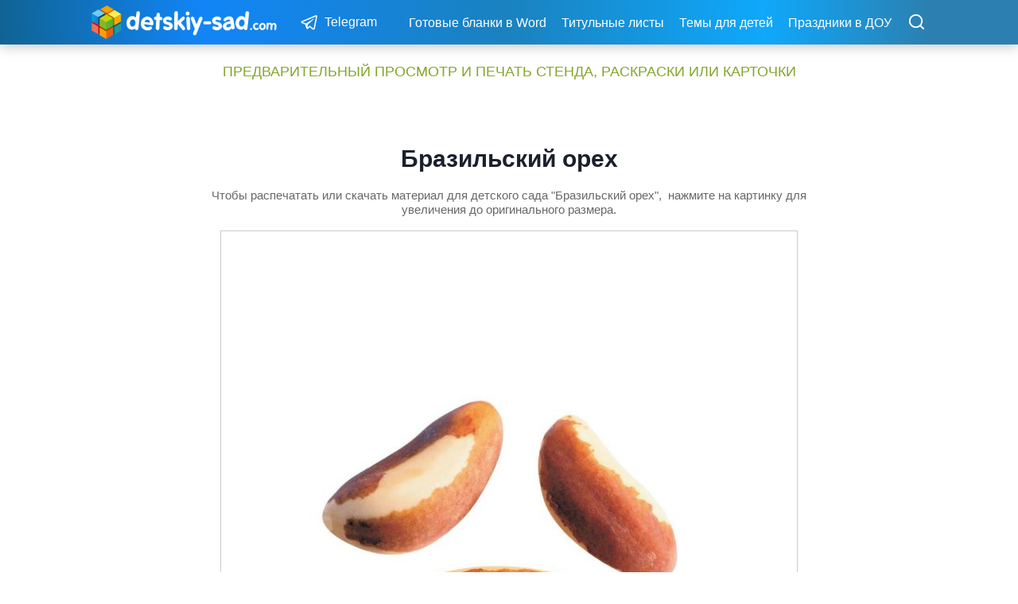

--- FILE ---
content_type: text/html; charset=UTF-8
request_url: https://detskiy-sad.com/orexi-kartinki-s-nazvaniyami-dlya-detej/orehi-dla-detei-3
body_size: 18473
content:
<!doctype html>
<html lang="ru-RU" class="no-js" itemtype="https://schema.org/Blog" itemscope>
<head>
	<meta charset="UTF-8">
	<meta name="viewport" content="width=device-width, initial-scale=1, minimum-scale=1">
	<title>Бразильский орех &#8212; Все для детского сада</title>
<meta name='robots' content='max-image-preview:large' />
	<style>img:is([sizes="auto" i], [sizes^="auto," i]) { contain-intrinsic-size: 3000px 1500px }</style>
	<link rel="alternate" type="application/rss+xml" title="Все для детского сада &raquo; Лента" href="https://detskiy-sad.com/feed" />
			<script>document.documentElement.classList.remove( 'no-js' );</script>
			<script>
window._wpemojiSettings = {"baseUrl":"https:\/\/s.w.org\/images\/core\/emoji\/16.0.1\/72x72\/","ext":".png","svgUrl":"https:\/\/s.w.org\/images\/core\/emoji\/16.0.1\/svg\/","svgExt":".svg","source":{"concatemoji":"https:\/\/detskiy-sad.com\/wp-includes\/js\/wp-emoji-release.min.js?ver=6.8.3"}};
/*! This file is auto-generated */
!function(s,n){var o,i,e;function c(e){try{var t={supportTests:e,timestamp:(new Date).valueOf()};sessionStorage.setItem(o,JSON.stringify(t))}catch(e){}}function p(e,t,n){e.clearRect(0,0,e.canvas.width,e.canvas.height),e.fillText(t,0,0);var t=new Uint32Array(e.getImageData(0,0,e.canvas.width,e.canvas.height).data),a=(e.clearRect(0,0,e.canvas.width,e.canvas.height),e.fillText(n,0,0),new Uint32Array(e.getImageData(0,0,e.canvas.width,e.canvas.height).data));return t.every(function(e,t){return e===a[t]})}function u(e,t){e.clearRect(0,0,e.canvas.width,e.canvas.height),e.fillText(t,0,0);for(var n=e.getImageData(16,16,1,1),a=0;a<n.data.length;a++)if(0!==n.data[a])return!1;return!0}function f(e,t,n,a){switch(t){case"flag":return n(e,"\ud83c\udff3\ufe0f\u200d\u26a7\ufe0f","\ud83c\udff3\ufe0f\u200b\u26a7\ufe0f")?!1:!n(e,"\ud83c\udde8\ud83c\uddf6","\ud83c\udde8\u200b\ud83c\uddf6")&&!n(e,"\ud83c\udff4\udb40\udc67\udb40\udc62\udb40\udc65\udb40\udc6e\udb40\udc67\udb40\udc7f","\ud83c\udff4\u200b\udb40\udc67\u200b\udb40\udc62\u200b\udb40\udc65\u200b\udb40\udc6e\u200b\udb40\udc67\u200b\udb40\udc7f");case"emoji":return!a(e,"\ud83e\udedf")}return!1}function g(e,t,n,a){var r="undefined"!=typeof WorkerGlobalScope&&self instanceof WorkerGlobalScope?new OffscreenCanvas(300,150):s.createElement("canvas"),o=r.getContext("2d",{willReadFrequently:!0}),i=(o.textBaseline="top",o.font="600 32px Arial",{});return e.forEach(function(e){i[e]=t(o,e,n,a)}),i}function t(e){var t=s.createElement("script");t.src=e,t.defer=!0,s.head.appendChild(t)}"undefined"!=typeof Promise&&(o="wpEmojiSettingsSupports",i=["flag","emoji"],n.supports={everything:!0,everythingExceptFlag:!0},e=new Promise(function(e){s.addEventListener("DOMContentLoaded",e,{once:!0})}),new Promise(function(t){var n=function(){try{var e=JSON.parse(sessionStorage.getItem(o));if("object"==typeof e&&"number"==typeof e.timestamp&&(new Date).valueOf()<e.timestamp+604800&&"object"==typeof e.supportTests)return e.supportTests}catch(e){}return null}();if(!n){if("undefined"!=typeof Worker&&"undefined"!=typeof OffscreenCanvas&&"undefined"!=typeof URL&&URL.createObjectURL&&"undefined"!=typeof Blob)try{var e="postMessage("+g.toString()+"("+[JSON.stringify(i),f.toString(),p.toString(),u.toString()].join(",")+"));",a=new Blob([e],{type:"text/javascript"}),r=new Worker(URL.createObjectURL(a),{name:"wpTestEmojiSupports"});return void(r.onmessage=function(e){c(n=e.data),r.terminate(),t(n)})}catch(e){}c(n=g(i,f,p,u))}t(n)}).then(function(e){for(var t in e)n.supports[t]=e[t],n.supports.everything=n.supports.everything&&n.supports[t],"flag"!==t&&(n.supports.everythingExceptFlag=n.supports.everythingExceptFlag&&n.supports[t]);n.supports.everythingExceptFlag=n.supports.everythingExceptFlag&&!n.supports.flag,n.DOMReady=!1,n.readyCallback=function(){n.DOMReady=!0}}).then(function(){return e}).then(function(){var e;n.supports.everything||(n.readyCallback(),(e=n.source||{}).concatemoji?t(e.concatemoji):e.wpemoji&&e.twemoji&&(t(e.twemoji),t(e.wpemoji)))}))}((window,document),window._wpemojiSettings);
</script>
<style id='wp-emoji-styles-inline-css'>

	img.wp-smiley, img.emoji {
		display: inline !important;
		border: none !important;
		box-shadow: none !important;
		height: 1em !important;
		width: 1em !important;
		margin: 0 0.07em !important;
		vertical-align: -0.1em !important;
		background: none !important;
		padding: 0 !important;
	}
</style>
<link rel='stylesheet' id='wp-block-library-css' href='https://detskiy-sad.com/wp-includes/css/dist/block-library/style.min.css?ver=6.8.3' media='all' />
<style id='classic-theme-styles-inline-css'>
/*! This file is auto-generated */
.wp-block-button__link{color:#fff;background-color:#32373c;border-radius:9999px;box-shadow:none;text-decoration:none;padding:calc(.667em + 2px) calc(1.333em + 2px);font-size:1.125em}.wp-block-file__button{background:#32373c;color:#fff;text-decoration:none}
</style>
<style id='global-styles-inline-css'>
:root{--wp--preset--aspect-ratio--square: 1;--wp--preset--aspect-ratio--4-3: 4/3;--wp--preset--aspect-ratio--3-4: 3/4;--wp--preset--aspect-ratio--3-2: 3/2;--wp--preset--aspect-ratio--2-3: 2/3;--wp--preset--aspect-ratio--16-9: 16/9;--wp--preset--aspect-ratio--9-16: 9/16;--wp--preset--color--black: #000000;--wp--preset--color--cyan-bluish-gray: #abb8c3;--wp--preset--color--white: #ffffff;--wp--preset--color--pale-pink: #f78da7;--wp--preset--color--vivid-red: #cf2e2e;--wp--preset--color--luminous-vivid-orange: #ff6900;--wp--preset--color--luminous-vivid-amber: #fcb900;--wp--preset--color--light-green-cyan: #7bdcb5;--wp--preset--color--vivid-green-cyan: #00d084;--wp--preset--color--pale-cyan-blue: #8ed1fc;--wp--preset--color--vivid-cyan-blue: #0693e3;--wp--preset--color--vivid-purple: #9b51e0;--wp--preset--color--theme-palette-1: var(--global-palette1);--wp--preset--color--theme-palette-2: var(--global-palette2);--wp--preset--color--theme-palette-3: var(--global-palette3);--wp--preset--color--theme-palette-4: var(--global-palette4);--wp--preset--color--theme-palette-5: var(--global-palette5);--wp--preset--color--theme-palette-6: var(--global-palette6);--wp--preset--color--theme-palette-7: var(--global-palette7);--wp--preset--color--theme-palette-8: var(--global-palette8);--wp--preset--color--theme-palette-9: var(--global-palette9);--wp--preset--gradient--vivid-cyan-blue-to-vivid-purple: linear-gradient(135deg,rgba(6,147,227,1) 0%,rgb(155,81,224) 100%);--wp--preset--gradient--light-green-cyan-to-vivid-green-cyan: linear-gradient(135deg,rgb(122,220,180) 0%,rgb(0,208,130) 100%);--wp--preset--gradient--luminous-vivid-amber-to-luminous-vivid-orange: linear-gradient(135deg,rgba(252,185,0,1) 0%,rgba(255,105,0,1) 100%);--wp--preset--gradient--luminous-vivid-orange-to-vivid-red: linear-gradient(135deg,rgba(255,105,0,1) 0%,rgb(207,46,46) 100%);--wp--preset--gradient--very-light-gray-to-cyan-bluish-gray: linear-gradient(135deg,rgb(238,238,238) 0%,rgb(169,184,195) 100%);--wp--preset--gradient--cool-to-warm-spectrum: linear-gradient(135deg,rgb(74,234,220) 0%,rgb(151,120,209) 20%,rgb(207,42,186) 40%,rgb(238,44,130) 60%,rgb(251,105,98) 80%,rgb(254,248,76) 100%);--wp--preset--gradient--blush-light-purple: linear-gradient(135deg,rgb(255,206,236) 0%,rgb(152,150,240) 100%);--wp--preset--gradient--blush-bordeaux: linear-gradient(135deg,rgb(254,205,165) 0%,rgb(254,45,45) 50%,rgb(107,0,62) 100%);--wp--preset--gradient--luminous-dusk: linear-gradient(135deg,rgb(255,203,112) 0%,rgb(199,81,192) 50%,rgb(65,88,208) 100%);--wp--preset--gradient--pale-ocean: linear-gradient(135deg,rgb(255,245,203) 0%,rgb(182,227,212) 50%,rgb(51,167,181) 100%);--wp--preset--gradient--electric-grass: linear-gradient(135deg,rgb(202,248,128) 0%,rgb(113,206,126) 100%);--wp--preset--gradient--midnight: linear-gradient(135deg,rgb(2,3,129) 0%,rgb(40,116,252) 100%);--wp--preset--font-size--small: var(--global-font-size-small);--wp--preset--font-size--medium: var(--global-font-size-medium);--wp--preset--font-size--large: var(--global-font-size-large);--wp--preset--font-size--x-large: 42px;--wp--preset--font-size--larger: var(--global-font-size-larger);--wp--preset--font-size--xxlarge: var(--global-font-size-xxlarge);--wp--preset--spacing--20: 0.44rem;--wp--preset--spacing--30: 0.67rem;--wp--preset--spacing--40: 1rem;--wp--preset--spacing--50: 1.5rem;--wp--preset--spacing--60: 2.25rem;--wp--preset--spacing--70: 3.38rem;--wp--preset--spacing--80: 5.06rem;--wp--preset--shadow--natural: 6px 6px 9px rgba(0, 0, 0, 0.2);--wp--preset--shadow--deep: 12px 12px 50px rgba(0, 0, 0, 0.4);--wp--preset--shadow--sharp: 6px 6px 0px rgba(0, 0, 0, 0.2);--wp--preset--shadow--outlined: 6px 6px 0px -3px rgba(255, 255, 255, 1), 6px 6px rgba(0, 0, 0, 1);--wp--preset--shadow--crisp: 6px 6px 0px rgba(0, 0, 0, 1);}:where(.is-layout-flex){gap: 0.5em;}:where(.is-layout-grid){gap: 0.5em;}body .is-layout-flex{display: flex;}.is-layout-flex{flex-wrap: wrap;align-items: center;}.is-layout-flex > :is(*, div){margin: 0;}body .is-layout-grid{display: grid;}.is-layout-grid > :is(*, div){margin: 0;}:where(.wp-block-columns.is-layout-flex){gap: 2em;}:where(.wp-block-columns.is-layout-grid){gap: 2em;}:where(.wp-block-post-template.is-layout-flex){gap: 1.25em;}:where(.wp-block-post-template.is-layout-grid){gap: 1.25em;}.has-black-color{color: var(--wp--preset--color--black) !important;}.has-cyan-bluish-gray-color{color: var(--wp--preset--color--cyan-bluish-gray) !important;}.has-white-color{color: var(--wp--preset--color--white) !important;}.has-pale-pink-color{color: var(--wp--preset--color--pale-pink) !important;}.has-vivid-red-color{color: var(--wp--preset--color--vivid-red) !important;}.has-luminous-vivid-orange-color{color: var(--wp--preset--color--luminous-vivid-orange) !important;}.has-luminous-vivid-amber-color{color: var(--wp--preset--color--luminous-vivid-amber) !important;}.has-light-green-cyan-color{color: var(--wp--preset--color--light-green-cyan) !important;}.has-vivid-green-cyan-color{color: var(--wp--preset--color--vivid-green-cyan) !important;}.has-pale-cyan-blue-color{color: var(--wp--preset--color--pale-cyan-blue) !important;}.has-vivid-cyan-blue-color{color: var(--wp--preset--color--vivid-cyan-blue) !important;}.has-vivid-purple-color{color: var(--wp--preset--color--vivid-purple) !important;}.has-black-background-color{background-color: var(--wp--preset--color--black) !important;}.has-cyan-bluish-gray-background-color{background-color: var(--wp--preset--color--cyan-bluish-gray) !important;}.has-white-background-color{background-color: var(--wp--preset--color--white) !important;}.has-pale-pink-background-color{background-color: var(--wp--preset--color--pale-pink) !important;}.has-vivid-red-background-color{background-color: var(--wp--preset--color--vivid-red) !important;}.has-luminous-vivid-orange-background-color{background-color: var(--wp--preset--color--luminous-vivid-orange) !important;}.has-luminous-vivid-amber-background-color{background-color: var(--wp--preset--color--luminous-vivid-amber) !important;}.has-light-green-cyan-background-color{background-color: var(--wp--preset--color--light-green-cyan) !important;}.has-vivid-green-cyan-background-color{background-color: var(--wp--preset--color--vivid-green-cyan) !important;}.has-pale-cyan-blue-background-color{background-color: var(--wp--preset--color--pale-cyan-blue) !important;}.has-vivid-cyan-blue-background-color{background-color: var(--wp--preset--color--vivid-cyan-blue) !important;}.has-vivid-purple-background-color{background-color: var(--wp--preset--color--vivid-purple) !important;}.has-black-border-color{border-color: var(--wp--preset--color--black) !important;}.has-cyan-bluish-gray-border-color{border-color: var(--wp--preset--color--cyan-bluish-gray) !important;}.has-white-border-color{border-color: var(--wp--preset--color--white) !important;}.has-pale-pink-border-color{border-color: var(--wp--preset--color--pale-pink) !important;}.has-vivid-red-border-color{border-color: var(--wp--preset--color--vivid-red) !important;}.has-luminous-vivid-orange-border-color{border-color: var(--wp--preset--color--luminous-vivid-orange) !important;}.has-luminous-vivid-amber-border-color{border-color: var(--wp--preset--color--luminous-vivid-amber) !important;}.has-light-green-cyan-border-color{border-color: var(--wp--preset--color--light-green-cyan) !important;}.has-vivid-green-cyan-border-color{border-color: var(--wp--preset--color--vivid-green-cyan) !important;}.has-pale-cyan-blue-border-color{border-color: var(--wp--preset--color--pale-cyan-blue) !important;}.has-vivid-cyan-blue-border-color{border-color: var(--wp--preset--color--vivid-cyan-blue) !important;}.has-vivid-purple-border-color{border-color: var(--wp--preset--color--vivid-purple) !important;}.has-vivid-cyan-blue-to-vivid-purple-gradient-background{background: var(--wp--preset--gradient--vivid-cyan-blue-to-vivid-purple) !important;}.has-light-green-cyan-to-vivid-green-cyan-gradient-background{background: var(--wp--preset--gradient--light-green-cyan-to-vivid-green-cyan) !important;}.has-luminous-vivid-amber-to-luminous-vivid-orange-gradient-background{background: var(--wp--preset--gradient--luminous-vivid-amber-to-luminous-vivid-orange) !important;}.has-luminous-vivid-orange-to-vivid-red-gradient-background{background: var(--wp--preset--gradient--luminous-vivid-orange-to-vivid-red) !important;}.has-very-light-gray-to-cyan-bluish-gray-gradient-background{background: var(--wp--preset--gradient--very-light-gray-to-cyan-bluish-gray) !important;}.has-cool-to-warm-spectrum-gradient-background{background: var(--wp--preset--gradient--cool-to-warm-spectrum) !important;}.has-blush-light-purple-gradient-background{background: var(--wp--preset--gradient--blush-light-purple) !important;}.has-blush-bordeaux-gradient-background{background: var(--wp--preset--gradient--blush-bordeaux) !important;}.has-luminous-dusk-gradient-background{background: var(--wp--preset--gradient--luminous-dusk) !important;}.has-pale-ocean-gradient-background{background: var(--wp--preset--gradient--pale-ocean) !important;}.has-electric-grass-gradient-background{background: var(--wp--preset--gradient--electric-grass) !important;}.has-midnight-gradient-background{background: var(--wp--preset--gradient--midnight) !important;}.has-small-font-size{font-size: var(--wp--preset--font-size--small) !important;}.has-medium-font-size{font-size: var(--wp--preset--font-size--medium) !important;}.has-large-font-size{font-size: var(--wp--preset--font-size--large) !important;}.has-x-large-font-size{font-size: var(--wp--preset--font-size--x-large) !important;}
:where(.wp-block-post-template.is-layout-flex){gap: 1.25em;}:where(.wp-block-post-template.is-layout-grid){gap: 1.25em;}
:where(.wp-block-columns.is-layout-flex){gap: 2em;}:where(.wp-block-columns.is-layout-grid){gap: 2em;}
:root :where(.wp-block-pullquote){font-size: 1.5em;line-height: 1.6;}
</style>
<link rel='stylesheet' id='kadence-global-css' href='https://detskiy-sad.com/wp-content/themes/kadence/assets/css/global.min.css?ver=1.2.27' media='all' />
<style id='kadence-global-inline-css'>
/* Kadence Base CSS */
:root{--global-palette1:#2B6CB0;--global-palette2:#215387;--global-palette3:#1A202C;--global-palette4:#2D3748;--global-palette5:#4A5568;--global-palette6:#718096;--global-palette7:#EDF2F7;--global-palette8:#F7FAFC;--global-palette9:#ffffff;--global-palette9rgb:255, 255, 255;--global-palette-highlight:#0088bb;--global-palette-highlight-alt:#ff842e;--global-palette-highlight-alt2:var(--global-palette9);--global-palette-btn-bg:#1185f7;--global-palette-btn-bg-hover:#0077ee;--global-palette-btn:var(--global-palette9);--global-palette-btn-hover:var(--global-palette9);--global-body-font-family:Arial, Helvetica, sans-serif;--global-heading-font-family:inherit;--global-primary-nav-font-family:inherit;--global-fallback-font:sans-serif;--global-display-fallback-font:sans-serif;--global-content-width:1100px;--global-content-wide-width:calc(1100px + 230px);--global-content-narrow-width:754px;--global-content-edge-padding:20px;--global-content-boxed-padding:1.3rem;--global-calc-content-width:calc(1100px - var(--global-content-edge-padding) - var(--global-content-edge-padding) );--wp--style--global--content-size:var(--global-calc-content-width);}.wp-site-blocks{--global-vw:calc( 100vw - ( 0.5 * var(--scrollbar-offset)));}body{background:var(--global-palette9);}body, input, select, optgroup, textarea{font-style:normal;font-weight:400;font-size:18px;line-height:1.6;font-family:var(--global-body-font-family);color:var(--global-palette4);}.content-bg, body.content-style-unboxed .site{background:var(--global-palette9);}@media all and (max-width: 767px){body{font-size:18px;}}h1,h2,h3,h4,h5,h6{font-family:var(--global-heading-font-family);}h1{font-style:normal;font-weight:700;font-size:30px;line-height:1.3;color:var(--global-palette3);}h2{font-style:normal;font-weight:normal;font-size:28px;line-height:1.3;color:#333333;}h3{font-style:normal;font-weight:normal;font-size:26px;line-height:1.35;color:#333333;}h4{font-style:normal;font-weight:normal;font-size:24px;line-height:1.5;color:#333333;}h5{font-style:normal;font-weight:normal;font-size:22px;line-height:1.5;color:#333333;}h6{font-style:normal;font-weight:700;font-size:20px;line-height:1.5;color:#333333;}.entry-hero h1{font-style:normal;line-height:1.3;}@media all and (max-width: 767px){h1{font-size:28px;line-height:1.2;}h2{font-size:26px;line-height:1.25;}h3{font-size:24px;}h4{font-size:22px;}h5{font-size:20px;}h6{font-size:18px;line-height:1.5;}}.entry-hero .kadence-breadcrumbs{max-width:1100px;}.site-container, .site-header-row-layout-contained, .site-footer-row-layout-contained, .entry-hero-layout-contained, .comments-area, .alignfull > .wp-block-cover__inner-container, .alignwide > .wp-block-cover__inner-container{max-width:var(--global-content-width);}.content-width-narrow .content-container.site-container, .content-width-narrow .hero-container.site-container{max-width:var(--global-content-narrow-width);}@media all and (min-width: 1330px){.wp-site-blocks .content-container  .alignwide{margin-left:-115px;margin-right:-115px;width:unset;max-width:unset;}}@media all and (min-width: 1014px){.content-width-narrow .wp-site-blocks .content-container .alignwide{margin-left:-130px;margin-right:-130px;width:unset;max-width:unset;}}.content-style-boxed .wp-site-blocks .entry-content .alignwide{margin-left:calc( -1 * var( --global-content-boxed-padding ) );margin-right:calc( -1 * var( --global-content-boxed-padding ) );}.content-area{margin-top:2.2rem;margin-bottom:2.2rem;}@media all and (max-width: 1024px){.content-area{margin-top:1.5rem;margin-bottom:1.5rem;}}@media all and (max-width: 767px){.content-area{margin-top:1rem;margin-bottom:1rem;}}@media all and (max-width: 1024px){:root{--global-content-boxed-padding:2rem;}}@media all and (max-width: 767px){:root{--global-content-edge-padding:12px;--global-content-boxed-padding:15px;}}.entry-content-wrap{padding:1.3rem;}@media all and (max-width: 1024px){.entry-content-wrap{padding:2rem;}}@media all and (max-width: 767px){.entry-content-wrap{padding:15px;}}.entry.single-entry{box-shadow:0px 15px 15px -10px rgba(0,0,0,0.05);}.entry.loop-entry{box-shadow:0px 15px 15px -10px rgba(0,0,0,0.05);}.loop-entry .entry-content-wrap{padding:2rem;}@media all and (max-width: 1024px){.loop-entry .entry-content-wrap{padding:0.6rem;}}@media all and (max-width: 767px){.loop-entry .entry-content-wrap{padding:0.5rem;}}.has-sidebar:not(.has-left-sidebar) .content-container{grid-template-columns:1fr 26%;}.has-sidebar.has-left-sidebar .content-container{grid-template-columns:26% 1fr;}button, .button, .wp-block-button__link, input[type="button"], input[type="reset"], input[type="submit"], .fl-button, .elementor-button-wrapper .elementor-button, .wc-block-components-checkout-place-order-button, .wc-block-cart__submit{font-style:normal;font-weight:400;font-size:13px;letter-spacing:0.02em;text-transform:uppercase;padding:12px 13px 10px 13px;border:0px solid currentColor;box-shadow:inset 0px 0px 0px -7px rgba(0,0,0,0);}.wp-block-button.is-style-outline .wp-block-button__link{padding:12px 13px 10px 13px;}button:hover, button:focus, button:active, .button:hover, .button:focus, .button:active, .wp-block-button__link:hover, .wp-block-button__link:focus, .wp-block-button__link:active, input[type="button"]:hover, input[type="button"]:focus, input[type="button"]:active, input[type="reset"]:hover, input[type="reset"]:focus, input[type="reset"]:active, input[type="submit"]:hover, input[type="submit"]:focus, input[type="submit"]:active, .elementor-button-wrapper .elementor-button:hover, .elementor-button-wrapper .elementor-button:focus, .elementor-button-wrapper .elementor-button:active, .wc-block-cart__submit:hover{box-shadow:inset 0px 10px 25px -7px rgba(0,0,0,0.1);}.kb-button.kb-btn-global-outline.kb-btn-global-inherit{padding-top:calc(12px - 2px);padding-right:calc(13px - 2px);padding-bottom:calc(10px - 2px);padding-left:calc(13px - 2px);}@media all and (min-width: 1025px){.transparent-header .entry-hero .entry-hero-container-inner{padding-top:56px;}}@media all and (max-width: 1024px){.mobile-transparent-header .entry-hero .entry-hero-container-inner{padding-top:53px;}}@media all and (max-width: 767px){.mobile-transparent-header .entry-hero .entry-hero-container-inner{padding-top:53px;}}.loop-entry.type-post h2.entry-title{font-style:normal;font-weight:700;font-size:22px;line-height:1.3;color:#4a4a4a;}@media all and (max-width: 767px){.loop-entry.type-post h2.entry-title{font-size:23px;}}.loop-entry.type-post .entry-taxonomies{font-style:normal;font-weight:400;font-size:15px;line-height:1.5;letter-spacing:-0.01em;font-family:-apple-system,BlinkMacSystemFont,"Segoe UI",Roboto,Oxygen-Sans,Ubuntu,Cantarell,"Helvetica Neue",sans-serif, "Apple Color Emoji", "Segoe UI Emoji", "Segoe UI Symbol";text-transform:none;}.loop-entry.type-post .entry-taxonomies, .loop-entry.type-post .entry-taxonomies a{color:#848da0;}.loop-entry.type-post .entry-taxonomies .category-style-pill a{background:#848da0;}.loop-entry.type-post .entry-taxonomies a:hover{color:#ff6900;}.loop-entry.type-post .entry-taxonomies .category-style-pill a:hover{background:#ff6900;}@media all and (max-width: 767px){.loop-entry.type-post .entry-taxonomies{font-size:15px;letter-spacing:-0.01em;}}.loop-entry.type-post .entry-meta{font-style:normal;}
/* Kadence Header CSS */
@media all and (max-width: 1024px){.mobile-transparent-header #masthead{position:absolute;left:0px;right:0px;z-index:100;}.kadence-scrollbar-fixer.mobile-transparent-header #masthead{right:var(--scrollbar-offset,0);}.mobile-transparent-header #masthead, .mobile-transparent-header .site-top-header-wrap .site-header-row-container-inner, .mobile-transparent-header .site-main-header-wrap .site-header-row-container-inner, .mobile-transparent-header .site-bottom-header-wrap .site-header-row-container-inner{background:transparent;}.site-header-row-tablet-layout-fullwidth, .site-header-row-tablet-layout-standard{padding:0px;}}@media all and (min-width: 1025px){.transparent-header #masthead{position:absolute;left:0px;right:0px;z-index:100;}.transparent-header.kadence-scrollbar-fixer #masthead{right:var(--scrollbar-offset,0);}.transparent-header #masthead, .transparent-header .site-top-header-wrap .site-header-row-container-inner, .transparent-header .site-main-header-wrap .site-header-row-container-inner, .transparent-header .site-bottom-header-wrap .site-header-row-container-inner{background:transparent;}}.site-branding a.brand img{max-width:240px;}.site-branding a.brand img.svg-logo-image{width:240px;}@media all and (max-width: 1024px){.site-branding a.brand img{max-width:230px;}.site-branding a.brand img.svg-logo-image{width:230px;}}@media all and (max-width: 767px){.site-branding a.brand img{max-width:230px;}.site-branding a.brand img.svg-logo-image{width:230px;}}.site-branding{padding:0px 0px 0px 0px;}@media all and (max-width: 767px){.site-branding{padding:2px 0px 0px 0px;}}#masthead, #masthead .kadence-sticky-header.item-is-fixed:not(.item-at-start):not(.site-header-row-container):not(.site-main-header-wrap), #masthead .kadence-sticky-header.item-is-fixed:not(.item-at-start) > .site-header-row-container-inner{background:#eeeeee;}@media all and (max-width: 1024px){#masthead, #masthead .kadence-sticky-header.item-is-fixed:not(.item-at-start):not(.site-header-row-container):not(.site-main-header-wrap), #masthead .kadence-sticky-header.item-is-fixed:not(.item-at-start) > .site-header-row-container-inner{background:#eeeeee;}}@media all and (max-width: 767px){#masthead, #masthead .kadence-sticky-header.item-is-fixed:not(.item-at-start):not(.site-header-row-container):not(.site-main-header-wrap), #masthead .kadence-sticky-header.item-is-fixed:not(.item-at-start) > .site-header-row-container-inner{background:#eeeeee;}}.site-main-header-wrap .site-header-row-container-inner{border-bottom:0px none transparent;}.site-main-header-inner-wrap{min-height:56px;}@media all and (max-width: 1024px){.site-main-header-inner-wrap{min-height:53px;}}@media all and (max-width: 767px){.site-main-header-inner-wrap{min-height:53px;}}.header-navigation[class*="header-navigation-style-underline"] .header-menu-container.secondary-menu-container>ul>li>a:after{width:calc( 100% - 1.2em);}.secondary-navigation .secondary-menu-container > ul > li.menu-item > a{padding-left:calc(1.2em / 2);padding-right:calc(1.2em / 2);padding-top:0.2em;padding-bottom:0.2em;color:#ffffff;}.secondary-navigation .primary-menu-container > ul > li.menu-item .dropdown-nav-special-toggle{right:calc(1.2em / 2);}.secondary-navigation .secondary-menu-container > ul li.menu-item > a{font-style:normal;font-weight:normal;font-size:16px;font-family:-apple-system,BlinkMacSystemFont,"Segoe UI",Roboto,Oxygen-Sans,Ubuntu,Cantarell,"Helvetica Neue",sans-serif, "Apple Color Emoji", "Segoe UI Emoji", "Segoe UI Symbol";}.secondary-navigation .secondary-menu-container > ul > li.menu-item > a:hover{color:#ffffff;}.header-navigation[class*="header-navigation-style-underline"] .header-menu-container.secondary-menu-container>ul>li.current-menu-ancestor>a:after{transform:scale(1, 1) translate(50%, 0);}.secondary-navigation .secondary-menu-container > ul > li.menu-item.current-menu-item > a, .secondary-navigation .secondary-menu-container > ul > li.menu-item.current-menu-ancestor > a{color:#ffffff;}.header-navigation .header-menu-container ul ul.sub-menu, .header-navigation .header-menu-container ul ul.submenu{background:var(--global-palette3);box-shadow:0px 2px 13px 0px rgba(0,0,0,0.1);}.header-navigation .header-menu-container ul ul li.menu-item, .header-menu-container ul.menu > li.kadence-menu-mega-enabled > ul > li.menu-item > a{border-bottom:1px solid rgba(255,255,255,0.1);}.header-navigation .header-menu-container ul ul li.menu-item > a{width:200px;padding-top:1em;padding-bottom:1em;color:var(--global-palette8);font-size:12px;}.header-navigation .header-menu-container ul ul li.menu-item > a:hover{color:var(--global-palette9);background:var(--global-palette4);}.header-navigation .header-menu-container ul ul li.menu-item.current-menu-item > a{color:var(--global-palette9);background:var(--global-palette4);}.mobile-toggle-open-container .menu-toggle-open, .mobile-toggle-open-container .menu-toggle-open:focus{color:#ffffff;padding:0.4em 0.6em 0.4em 0.5em;font-size:14px;}.mobile-toggle-open-container .menu-toggle-open.menu-toggle-style-bordered{border:1px solid currentColor;}.mobile-toggle-open-container .menu-toggle-open .menu-toggle-icon{font-size:25px;}.mobile-toggle-open-container .menu-toggle-open:hover, .mobile-toggle-open-container .menu-toggle-open:focus-visible{color:#ffffff;}.mobile-navigation ul li{font-style:normal;font-size:16px;line-height:0.3em;}.mobile-navigation ul li a{padding-top:1em;padding-bottom:1em;}.mobile-navigation ul li > a, .mobile-navigation ul li.menu-item-has-children > .drawer-nav-drop-wrap{color:#0088bb;}.mobile-navigation ul li > a:hover, .mobile-navigation ul li.menu-item-has-children > .drawer-nav-drop-wrap:hover{color:#0088bb;}.mobile-navigation ul li.current-menu-item > a, .mobile-navigation ul li.current-menu-item.menu-item-has-children > .drawer-nav-drop-wrap{color:#ff6900;}.mobile-navigation ul li.menu-item-has-children .drawer-nav-drop-wrap, .mobile-navigation ul li:not(.menu-item-has-children) a{border-bottom:1px solid rgba(52,52,52,0.1);}.mobile-navigation:not(.drawer-navigation-parent-toggle-true) ul li.menu-item-has-children .drawer-nav-drop-wrap button{border-left:1px solid rgba(52,52,52,0.1);}#mobile-drawer .drawer-inner, #mobile-drawer.popup-drawer-layout-fullwidth.popup-drawer-animation-slice .pop-portion-bg, #mobile-drawer.popup-drawer-layout-fullwidth.popup-drawer-animation-slice.pop-animated.show-drawer .drawer-inner{background:#ffffff;}@media all and (max-width: 767px){#mobile-drawer .drawer-inner, #mobile-drawer.popup-drawer-layout-fullwidth.popup-drawer-animation-slice .pop-portion-bg, #mobile-drawer.popup-drawer-layout-fullwidth.popup-drawer-animation-slice.pop-animated.show-drawer .drawer-inner{background:#ffffff;}}#mobile-drawer .drawer-header .drawer-toggle{padding:0.75em 0.15em 0.6em 0.15em;font-size:30px;}#mobile-drawer .drawer-header .drawer-toggle, #mobile-drawer .drawer-header .drawer-toggle:focus{color:var(--global-palette6);}.header-social-wrap{margin:0px 0px 0px 7px;}.header-social-wrap .header-social-inner-wrap{font-size:25px;gap:0em;}.header-social-wrap .header-social-inner-wrap .social-button{color:#ffffff;background:#1e9bce;border:2px none currentColor;border-radius:0%;}.header-social-wrap .header-social-inner-wrap .social-button:hover{color:#373737;background:#1e9bce;}.header-social-wrap .social-button .social-label{font-style:normal;font-weight:normal;font-size:16px;line-height:1.4;font-family:-apple-system,BlinkMacSystemFont,"Segoe UI",Roboto,Oxygen-Sans,Ubuntu,Cantarell,"Helvetica Neue",sans-serif, "Apple Color Emoji", "Segoe UI Emoji", "Segoe UI Symbol";}.header-mobile-social-wrap{margin:0px -7px 0px 0px;}.header-mobile-social-wrap .header-mobile-social-inner-wrap{font-size:25px;gap:0em;}.header-mobile-social-wrap .header-mobile-social-inner-wrap .social-button{color:#ffffff;border:2px none transparent;border-radius:0px;}.search-toggle-open-container .search-toggle-open{color:#ffffff;margin:2px 0px 0px -7px;}.search-toggle-open-container .search-toggle-open.search-toggle-style-bordered{border:1px solid currentColor;}.search-toggle-open-container .search-toggle-open .search-toggle-icon{font-size:23px;}@media all and (max-width: 1024px){.search-toggle-open-container .search-toggle-open .search-toggle-icon{font-size:25px;}}@media all and (max-width: 767px){.search-toggle-open-container .search-toggle-open .search-toggle-icon{font-size:24px;}}.search-toggle-open-container .search-toggle-open:hover, .search-toggle-open-container .search-toggle-open:focus{color:#000000;}#search-drawer .drawer-inner .drawer-content form input.search-field, #search-drawer .drawer-inner .drawer-content form .kadence-search-icon-wrap, #search-drawer .drawer-header{color:#717171;}#search-drawer .drawer-inner .drawer-content form input.search-field:focus, #search-drawer .drawer-inner .drawer-content form input.search-submit:hover ~ .kadence-search-icon-wrap, #search-drawer .drawer-inner .drawer-content form button[type="submit"]:hover ~ .kadence-search-icon-wrap{color:#686868;}#search-drawer .drawer-inner{background:#ffffff;}@media all and (max-width: 767px){#search-drawer .drawer-inner{background:#ffffff;}}
/* Kadence Footer CSS */
#colophon{background:#ffffff;}.site-middle-footer-wrap .site-footer-row-container-inner{background:#eeeeee;font-style:normal;}.site-middle-footer-inner-wrap{padding-top:15px;padding-bottom:17px;grid-column-gap:30px;grid-row-gap:30px;}.site-middle-footer-inner-wrap .widget{margin-bottom:30px;}.site-middle-footer-inner-wrap .widget-area .widget-title{font-style:normal;}.site-middle-footer-inner-wrap .site-footer-section:not(:last-child):after{right:calc(-30px / 2);}@media all and (max-width: 767px){.site-middle-footer-inner-wrap{padding-bottom:10px;grid-column-gap:0px;grid-row-gap:0px;}.site-middle-footer-inner-wrap .widget{margin-bottom:0px;}.site-middle-footer-inner-wrap .site-footer-section:not(:last-child):after{right:calc(-0px / 2);}}#colophon .footer-html{font-style:normal;font-weight:400;font-size:16px;line-height:1.3;font-family:-apple-system,BlinkMacSystemFont,"Segoe UI",Roboto,Oxygen-Sans,Ubuntu,Cantarell,"Helvetica Neue",sans-serif, "Apple Color Emoji", "Segoe UI Emoji", "Segoe UI Symbol";color:#7d7d7d;margin:0px 0px 0px -20px;}@media all and (max-width: 1024px){#colophon .footer-html{line-height:2.1;}}@media all and (max-width: 767px){#colophon .footer-html{font-size:15px;line-height:2;}}#colophon .footer-navigation .footer-menu-container > ul > li > a{padding-left:calc(1em / 2);padding-right:calc(1em / 2);padding-top:calc(0em / 2);padding-bottom:calc(0em / 2);color:#5b88b3;}#colophon .footer-navigation .footer-menu-container > ul li a{font-style:normal;font-weight:400;font-size:16px;line-height:1.2;font-family:-apple-system,BlinkMacSystemFont,"Segoe UI",Roboto,Oxygen-Sans,Ubuntu,Cantarell,"Helvetica Neue",sans-serif, "Apple Color Emoji", "Segoe UI Emoji", "Segoe UI Symbol";}#colophon .footer-navigation .footer-menu-container > ul li a:hover{color:#616161;}#colophon .footer-navigation .footer-menu-container > ul li.current-menu-item > a{color:#616161;}@media all and (max-width: 1024px){#colophon .footer-navigation .footer-menu-container > ul li a{line-height:1.4;}}@media all and (max-width: 767px){#colophon .footer-navigation .footer-menu-container > ul li a{font-size:15px;line-height:1.6;}}
</style>
<link rel='stylesheet' id='kadence-header-css' href='https://detskiy-sad.com/wp-content/themes/kadence/assets/css/header.min.css?ver=1.2.27' media='all' />
<link rel='stylesheet' id='kadence-content-css' href='https://detskiy-sad.com/wp-content/themes/kadence/assets/css/content.min.css?ver=1.2.27' media='all' />
<link rel='stylesheet' id='kadence-related-posts-css' href='https://detskiy-sad.com/wp-content/themes/kadence/assets/css/related-posts.min.css?ver=1.2.27' media='all' />
<link rel='stylesheet' id='kad-splide-css' href='https://detskiy-sad.com/wp-content/themes/kadence/assets/css/kadence-splide.min.css?ver=1.2.27' media='all' />
<link rel='stylesheet' id='kadence-footer-css' href='https://detskiy-sad.com/wp-content/themes/kadence/assets/css/footer.min.css?ver=1.2.27' media='all' />
<link rel="https://api.w.org/" href="https://detskiy-sad.com/wp-json/" /><link rel="alternate" title="JSON" type="application/json" href="https://detskiy-sad.com/wp-json/wp/v2/media/6615" /><meta name="generator" content="WordPress 6.8.3" />
<link rel='shortlink' href='https://detskiy-sad.com/?p=6615' />
<link rel="alternate" title="oEmbed (JSON)" type="application/json+oembed" href="https://detskiy-sad.com/wp-json/oembed/1.0/embed?url=https%3A%2F%2Fdetskiy-sad.com%2Forexi-kartinki-s-nazvaniyami-dlya-detej%2Forehi-dla-detei-3" />
<link rel="alternate" title="oEmbed (XML)" type="text/xml+oembed" href="https://detskiy-sad.com/wp-json/oembed/1.0/embed?url=https%3A%2F%2Fdetskiy-sad.com%2Forexi-kartinki-s-nazvaniyami-dlya-detej%2Forehi-dla-detei-3&#038;format=xml" />
<link rel="icon" href="https://detskiy-sad.com/wp-content/uploads/2021/02/cropped-d-s-ico2-32x32.png" sizes="32x32" />
<link rel="icon" href="https://detskiy-sad.com/wp-content/uploads/2021/02/cropped-d-s-ico2-192x192.png" sizes="192x192" />
<link rel="apple-touch-icon" href="https://detskiy-sad.com/wp-content/uploads/2021/02/cropped-d-s-ico2-180x180.png" />
<meta name="msapplication-TileImage" content="https://detskiy-sad.com/wp-content/uploads/2021/02/cropped-d-s-ico2-270x270.png" />
		<style id="wp-custom-css">
			.wpcf7-response-output {
    
    border-radius: 4px;
}

.gallery-columns-1
	{
	width: 100%;
	margin: auto;
    
    justify-content: center;
		
}

.columns-default
{
	width: 40%;
	margin: auto;
}


.splide {
    outline: none;
    position: relative;
    --splide-nav-color: #ffffff;
    --splide-nav-background: rgb(72 72 72 / 60%);
    --splide-nav-border: 2px solid transparent;
    --splide-pagination-background: #000000;
}

.splide .splide__arrow {
    align-items: center;
    background: rgb(255 255 255 / 80%);
    
    border-radius: 100%;
    cursor: pointer;
    display: flex;
    height: 2.2em;
    justify-content: center;
    opacity: 1;
    padding: 0;
    color: #383838;
    position: absolute;
    -webkit-transform: translateY(-50%);
    transform: translateY(50%);
    width: 2.2em;
    z-index: 1;
    transition: opacity .4s ease-in-out;
    top: 25%;
    font-size: 19px;
	box-shadow: 0 4px 8px rgb(0 0 0 / 30%);
}

.splide__slide
{
	margin-right: 20px !important;
   
}

.splide__slide img {
   border: 1px solid #cccccc;
}

.share-text{
	margin: 15px 0 0 0;
	font-size: 15px;
	font-weight: 500
}

.share{
	margin: 0 0 20px 0;
	
}


.entry {
    box-shadow: none;
}

.widget_nav_menu a {
    display: block;
    padding: 0.05em 0;
    text-decoration: none;
    background-repeat: no-repeat;
    background-position: left 0 center;
    padding-left: 28px;
    background-image: url(/wp-content/foto/razdel2.svg);
    background-size: 20px;
}


.loop-entry .entry-summary p, .loop-entry .entry-header .entry-meta {
    margin:  0.4em 0 0em 0;
}

.entry-taxonomies a {
    text-decoration: none;
    font-weight: 500;
	background-repeat: no-repeat;
    background-position: left 0 center;
    padding-left: 20px;
    background-image: url(/wp-content/foto/razdel2.svg);
    background-size: 18px;
}



.entry-summary {
    line-height: 1.3;
	font-size: 17px;
	color: #585858;
	}

.wp-block-gallery.has-nested-images figure.wp-block-image figcaption {
 background: none;
    bottom: 2px;
    color: #000;
    font-size: 13px;
    margin-bottom: 0;
    padding: 0px 0px 15px 0px;
    position: inherit;
    line-height: 1.2;
}

.wp-block-gallery.has-nested-images figure.wp-block-image {
    flex-grow: inherit;
}

.wp-block-gallery.has-nested-images figure.wp-block-image img {
   
    border: 1px solid #cccccc;
}

.entry-related {
    margin-top: var(--global-sm-spacing);
}



.alignleft {
   margin-bottom: 1em;
}

.alignright {
   margin-bottom: 1em;
}

.single-content {
    margin: 1em 0 0 !important;
}

.post-archive-title
{
    padding-bottom: 1em;
	border-bottom: 1px solid #cccccc;
}

.blog.content-style-unboxed .grid-lg-col-1.item-image-style-beside article.loop-entry, .archive.content-style-unboxed .grid-lg-col-1.item-image-style-beside article.loop-entry {
    border-bottom: 1px solid #cccccc;
    padding-bottom: 20px;
}

.gallery-icon {
    
    border: 1px solid #cccccc;
}

.gallery {
   
    grid-gap: 0em;
}



.entry-related-carousel h3.entry-title {
    font-size: 15px;
	line-height: 1.2;
	font-weight: 500;
	color: #000000;
	text-decoration:none;
}

.loop-entry .entry-content-wrap {
    padding: 0.5rem;
}

.entry-related-inner-content {
    padding: 0 12px 20px 12px;
}

ul, ol {
    margin: 0px 0px 1.5em 0.5em;
    padding: 0px;
}

.single-content ul, .single-content 
	ol {
  
    padding-left: 2em;
}



.widget_pages li, .widget_nav_menu li {
    padding: 0px 0 0px 0;
    
}

i {
    font-style: normal;
    font-size: 28px;
    font-weight: normal;
    color: #83A629;
    line-height: 55px;
}

.grid-cols {
    row-gap: 1.2rem !important;
}

::marker {
    color: #ff6900;
  font-size: 18px;
		font-weight: 500;
	line-height: 2.5;
}

.ctaText
{
	font-weight: 500 !important;
       font-size: 15px !important;
}

.postTitle
{
	    color: #e67e22  !important;
    text-decoration: none !important;
    font-size: 17px !important;
    font-weight: 500;
}



.yarpp-related a {
    font-weight: 400 !important;
	line-height: 1.3 ; 
	
}

	.page-image
{
	 margin-left: 15px;
    margin-right: 15px;
}
.chtoby-raspechatat{
    text-align: center;
    color: #676767;
    font-size: 15px;
    line-height: 1.2;
  margin-bottom: 0px;
	display: block;
    margin-left: auto;
    margin-right: auto;
    max-width: 750px;
}

.image-caption{
    padding-top: 0px;
    padding-bottom: 15px;
	color: #676767;
    font-size: 22px;
}

.nazad-na-str 
{
    text-align: center;
	padding-top:20px;
	padding-bottom: 20px;
}

.ads-in-image
{
    text-align: center;
    margin: 10px auto 30px auto;
     padding-top: 10px;
	max-width: 970px;
}

.ads-in-image-niz
{
        text-align: center;
    margin: -20px auto 30px auto;
    padding-top: 0px;
    max-width: 336px;
}

#adman-niz
{
   margin: 25px auto; 
	text-align: center; 
	max-width: 340px;
}

#adman-center
{
    margin-top: 30px;
	margin-bottom: 30px;
}

.vse-dla-title {
       text-align: left;
    font-size: 30px;
    
    margin-top:-25px;
    line-height: 1.1;
    color: #4A4A4A;
    font-weight: 600;
    
    padding-top: 0px;
}

.vse-dla-text {
    text-align: left;
    font-size: 17px;
    margin-bottom: 0px;
    margin-top: -20px;
    color: #7e7e7e;
    font-weight: 500;
    line-height: 1.3;
    border-bottom: 1px solid #cccccc;
}

.post-in-image
{
text-align:center;
}

.attachment-large
{
	margin: auto;
	box-shadow: 0 0 0 1px #cccccc;
}

.prosmotr_i_pechat {
     text-align: center;
    font-size: 18px;
    margin-bottom: 2em;
    margin-top:20px;
    text-transform: uppercase;
    color: #83a629;
    font-weight: 500;
}





.wp-block-image .alignright {
    margin-left: 1em;
}

#masthead, #masthead .kadence-sticky-header.item-is-fixed:not(.item-at-start):not(.site-header-row-container), #masthead .kadence-sticky-header.item-is-fixed:not(.item-at-start) > .site-header-row-container-inner {
    box-shadow: 0 2px 15px rgb(0 0 0 / 25%);
    background: linear-gradient(88deg,#106393,#1185f7 20%,#1a82bf 50%,#0fa8fb 75%,#2b80b1 91%);
}

.skachat
{
	 padding-bottom: 20px; 
}

.site-footer-row.site-footer-row-columns-1 .site-footer-section {
    flex: inherit;
}

.wpcf7 input[type="file"] {
    font-size: 14px;
	margin-top: 3px;
}
label {
	font-size: 15px;
	margin-right: 10px;
}
.wpcf7 input[type="text"], .wpcf7 input[type="email"], .wpcf7 input[type="textarea"] 
{
     margin-bottom: 0px;
}
.wpcf7-not-valid-tip {
   font-size: 13px;   
}
#acceptance
{
 margin-right: 5px;
    height: 18px;
    width: 18px;
    vertical-align: text-top
}
button:disabled, button.disabled, .button:disabled, .button.disabled, .wp-block-button__link:disabled, .wp-block-button__link.disabled, input[type="button"]:disabled, input[type="button"].disabled, input[type="reset"]:disabled, input[type="reset"].disabled, input[type="submit"]:disabled, input[type="submit"].disabled {
     opacity: 0.3;
}

.nazad-na-str a{
    text-decoration: none;
}

.single-content address, .single-content figure, .single-content hr, .single-content p, .single-content table, .single-content pre, .single-content form, .single-content .wp-block-buttons, .single-content .wp-block-button, .single-content .wc-block-grid, .single-content .wp-block-kadence-advancedbtn, .single-content .wp-block-media-text, .single-content .wp-block-cover, .single-content .entry-content-asset, .single-content .wp-block-kadence-form, .single-content .wp-block-group, .single-content .wp-block-yoast-faq-block, .single-content .wp-block-yoast-how-to-block, .single-content .schema-faq-section, .single-content .wp-block-kadence-tableofcontents, .single-content .enlighter-default, .single-content .wp-block-kadence-iconlist, .single-content [class*=__inner-content] {
    margin-bottom: var(--global-xs-spacing);
}




@media screen and (min-width: 40em){
.gallery-columns-2 {
    grid-template-columns: repeat(2, 1fr);
    max-width: 70%;
    margin: auto;
}
}


@media screen and (min-width: 768px)
{
.grid-lg-col-1.item-image-style-beside article.loop-entry.has-post-thumbnail:not(.kb-post-no-image) {
    display: grid;
    grid-template-columns: 1fr 2fr;
}
	.wp-block-gallery.wp-block-gallery.columns-2 {
    --wp--style--unstable-gallery-gap: var(--wp--style--gallery-gap-default, var( --gallery-block--gutter-size, var( --wp--style--block-gap, 0.5em ) ) );
    gap: var(--wp--style--gallery-gap-default, var( --gallery-block--gutter-size, var( --wp--style--block-gap, 0.5em ) ) );
    width: 60%;
    margin: 2em auto 2em auto;
}
	
	
}

@media (max-width: 768px) {
	
	
	
.loop-entry.type-post .entry-taxonomies, .loop-entry.type-post .entry-taxonomies a {
    
    text-align: center;
}

.grid-cols {
   
    row-gap: 1.5rem !important;
}
	
	.prosmotr_i_pechat {
    text-align: center;
    font-size: 15px;
    margin-bottom: 2em;
    margin-top:0px;
		 margin-left: auto;
    margin-right: auto;
    text-transform: uppercase;
    color:#83a629;
    font-weight: 600;
}

	.chtoby-raspechatat{
    margin-left: 0px;
    margin-right: 0px;
}

	.nazad-na-str 
{
    padding-left: 0px;
	padding-right: 0px;
	line-height: 1.4;
}
	
.entry-title {
    text-align: center;
}
	
	td {
  padding: 2px 2px;
		word-wrap:break-word;
}
	table, th, td {
    border: 1px solid #cccccc;
		table-layout: fixed;
}
	
	
.has-sidebar:not(.has-left-sidebar) .primary-sidebar.widget-area
	{
		border-left: none;
		margin-top: 20px;
	}
	
		.archive.content-style-unboxed .wp-site-blocks .post-thumbnail, .blog.content-style-unboxed .wp-site-blocks .post-thumbnail, .post-type-archive.content-style-unboxed .wp-site-blocks .post-thumbnail, .search-results.content-style-unboxed .wp-site-blocks .post-thumbnail {
   margin-bottom: 0.8em ;
		margin-top: -5px;
		    width: 60%;	
			 margin-left: auto;
    margin-right: auto;
}   
	
	
}



@media (max-width: 544px) {
	
.blog.content-style-unboxed .grid-lg-col-1.item-image-style-beside article.loop-entry, .archive.content-style-unboxed .grid-lg-col-1.item-image-style-beside article.loop-entry {
    border-bottom: 30px solid #eeeeee;
    
}
	
.alignleft {
   margin: 0.2em 0.5em 0.2em 0;
max-width: 50%;
}

	.alignright {
   max-width: 50%;
 margin: 0.2em 0 0.2em 0.2em;
}		
	
	.wp-block-image .alignright {
    margin-left: 0.2em;
	
}
	
	.wp-block-image .alignleft {
    margin-right: 0.5em;
}
	
	.post-thumbnail 
	{
		width: 100%;
		margin: auto;
	}
	
.has-sidebar:not(.has-left-sidebar) .primary-sidebar.widget-area
	{
		border-left: none;
		margin-top: 20px;
	}
	
	.vse-dla-title {
       text-align: center;
    font-size: 28px;
    margin-top:-30px;
}
	
	.vse-dla-text {
    text-align: center;
    font-size: 17px;
    margin-bottom: 0px;
    font-weight: 500;
    line-height: 1.2;
    border-bottom: 1px solid #cccccc;
}
	
	label {
	font-size: 14px;
	margin-right: 10px;
}
	
	.entry-summary {
    line-height: 1.3;
	font-size: 17px;
	}
	
		.archive.content-style-unboxed .wp-site-blocks .post-thumbnail, .blog.content-style-unboxed .wp-site-blocks .post-thumbnail, .post-type-archive.content-style-unboxed .wp-site-blocks .post-thumbnail, .search-results.content-style-unboxed .wp-site-blocks .post-thumbnail {
   margin-bottom: 0.8em ;
		margin-top: -5px;
		    width: 100%;	
}   
	
	.loop-entry .entry-taxonomies {
    margin-bottom: 0.5em;
}
	
	.loop-entry .entry-summary p, .loop-entry .entry-header .entry-meta {
    margin: 0.5em 0 1em 0;
}

	.single-content ul, .single-content 
	ol {
  
    padding-left: 1.5em;
}
	
.share-text{
	margin: 0;
	font-size: 15px;
	font-weight: 500;
	
}

.share{
	margin: 0 0 30px 0;
	
	
}
	
	.splide__slide
{
	margin-right: 10px !important;
    width: calc(((100% + 10px) / 2) - 10px) !important;
	
}
	
	.entry-related-carousel h3.entry-title
	{
		font-size: 14px;
	}
	
	.entry-related-inner-content {
    padding: 0 12px 10px 12px;
}
	
	.entry-related-title {
   font-size: 28px;
    color: #ff842e;
		margin-left: 0px;
}
	
	.splide .splide__arrow--prev {
    left: 0.2em;
}
	
	.splide .splide__arrow--next {
    right: 0.6em;
}
	
	.splide .splide__arrow {
    align-items: center;
    background: rgb(255 255 255 / 60%);
    border: 1px solid #cccccc;
    border-radius: 100%;
    cursor: pointer;
    display: flex;
    height: 2.8em;
    justify-content: center;
    opacity: 1;
    padding: 0;
    color: #383838;
    position: absolute;
    -webkit-transform: translateY(-50%);
    transform: translateY(50%);
    width: 2.8em;
    z-index: 1;
    transition: opacity .4s ease-in-out;
    top: 30%;
    font-size: 19px;
	box-shadow: 0 4px 8px rgb(0 0 0 / 30%);
}
	
.columns-default
{
	width: 100%;
	margin: auto;
    display: flex;
    justify-content: center;
}
	
	
	
	
}
		</style>
		<meta name="theme-color" content="#eeeeee">	

<script>window.yaContextCb = window.yaContextCb || [] </script> 
<script async src="https://yandex.ru/ads/system/context.js"></script>
<script async src="https://cdn.digitalcaramel.com/caramel.js"></script>
 
     
<!-- Yandex.Metrika counter -->
<script type="text/javascript" >
   (function(m,e,t,r,i,k,a){m[i]=m[i]||function(){(m[i].a=m[i].a||[]).push(arguments)};
   m[i].l=1*new Date();
   for (var j = 0; j < document.scripts.length; j++) {if (document.scripts[j].src === r) { return; }}
   k=e.createElement(t),a=e.getElementsByTagName(t)[0],k.async=1,k.src=r,a.parentNode.insertBefore(k,a)})
   (window, document, "script", "https://mc.webvisor.org/metrika/tag_ww.js", "ym");

   ym(39081070, "init", {
        clickmap:true,
        trackLinks:true,
        accurateTrackBounce:true
   });
</script>
<noscript><div><img src="https://mc.yandex.ru/watch/39081070" style="position:absolute; left:-9999px;" alt="" /></div></noscript>
<!-- /Yandex.Metrika counter -->

<script src="https://yastatic.net/share2/share.js" async></script></head>

<body class="attachment wp-singular attachment-template-default single single-attachment postid-6615 attachmentid-6615 attachment-jpeg wp-custom-logo wp-embed-responsive wp-theme-kadence footer-on-bottom hide-focus-outline link-style-no-underline content-title-style-normal content-width-normal content-style-boxed content-vertical-padding-show non-transparent-header mobile-non-transparent-header">
<div id="wrapper" class="site wp-site-blocks">
			<a class="skip-link screen-reader-text scroll-ignore" href="#main">Перейти к содержимому</a>
		<header id="masthead" class="site-header" role="banner" itemtype="https://schema.org/WPHeader" itemscope>
	<div id="main-header" class="site-header-wrap">
		<div class="site-header-inner-wrap">
			<div class="site-header-upper-wrap">
				<div class="site-header-upper-inner-wrap">
					<div class="site-main-header-wrap site-header-row-container site-header-focus-item site-header-row-layout-standard" data-section="kadence_customizer_header_main">
	<div class="site-header-row-container-inner">
				<div class="site-container">
			<div class="site-main-header-inner-wrap site-header-row site-header-row-has-sides site-header-row-no-center">
									<div class="site-header-main-section-left site-header-section site-header-section-left">
						<div class="site-header-item site-header-focus-item" data-section="title_tagline">
	<div class="site-branding branding-layout-standard site-brand-logo-only"><a class="brand has-logo-image" href="https://detskiy-sad.com/" rel="home"><img width="668" height="138" src="https://detskiy-sad.com/wp-content/uploads/2023/01/ds-16.png" class="custom-logo" alt="Все для детского сада" decoding="async" fetchpriority="high" srcset="https://detskiy-sad.com/wp-content/uploads/2023/01/ds-16.png 668w, https://detskiy-sad.com/wp-content/uploads/2023/01/ds-16-600x124.png 600w, https://detskiy-sad.com/wp-content/uploads/2023/01/ds-16-350x72.png 350w" sizes="(max-width: 668px) 100vw, 668px" /></a></div></div><!-- data-section="title_tagline" -->
<div class="site-header-item site-header-focus-item" data-section="kadence_customizer_header_social">
	<div class="header-social-wrap"><div class="header-social-inner-wrap element-social-inner-wrap social-show-label-true social-style-outline"><a href="https://t.me/detskiy_sad_com" target="_blank" rel="noopener noreferrer"  class="social-button header-social-item social-link-telegram"><span class="kadence-svg-iconset"><svg class="kadence-svg-icon kadence-telegram-svg" fill="currentColor" version="1.1" xmlns="http://www.w3.org/2000/svg" width="32" height="32" viewBox="0 0 32 32"><title>Telegram</title><path d="M26.070 3.996c-0.342 0.026-0.659 0.105-0.952 0.23l0.019-0.007h-0.004c-0.285 0.113-1.64 0.683-3.7 1.547l-7.382 3.109c-5.297 2.23-10.504 4.426-10.504 4.426l0.062-0.024s-0.359 0.118-0.734 0.375c-0.234 0.15-0.429 0.339-0.582 0.56l-0.004 0.007c-0.184 0.27-0.332 0.683-0.277 1.11 0.090 0.722 0.558 1.155 0.894 1.394 0.34 0.242 0.664 0.355 0.664 0.355h0.008l4.883 1.645c0.219 0.703 1.488 4.875 1.793 5.836 0.18 0.574 0.355 0.933 0.574 1.207 0.106 0.14 0.23 0.257 0.379 0.351 0.071 0.042 0.152 0.078 0.238 0.104l0.008 0.002-0.050-0.012c0.015 0.004 0.027 0.016 0.038 0.020 0.040 0.011 0.067 0.015 0.118 0.023 0.773 0.234 1.394-0.246 1.394-0.246l0.035-0.028 2.883-2.625 4.832 3.707 0.11 0.047c1.007 0.442 2.027 0.196 2.566-0.238 0.543-0.437 0.754-0.996 0.754-0.996l0.035-0.090 3.734-19.129c0.106-0.472 0.133-0.914 0.016-1.343-0.126-0.443-0.404-0.808-0.774-1.043l-0.007-0.004c-0.277-0.171-0.613-0.272-0.972-0.272-0.033 0-0.066 0.001-0.099 0.003l0.005-0zM25.969 6.046c-0.004 0.063 0.008 0.056-0.020 0.177v0.011l-3.699 18.93c-0.016 0.027-0.043 0.086-0.117 0.145-0.078 0.062-0.14 0.101-0.465-0.028l-5.91-4.531-3.57 3.254 0.75-4.79 9.656-9c0.398-0.37 0.265-0.448 0.265-0.448 0.028-0.454-0.601-0.133-0.601-0.133l-12.176 7.543-0.004-0.020-5.851-1.972c0.012-0.004 0.022-0.008 0.032-0.013l-0.002 0.001 0.032-0.016 0.031-0.011s5.211-2.196 10.508-4.426c2.652-1.117 5.324-2.242 7.379-3.11 2.055-0.863 3.574-1.496 3.66-1.53 0.082-0.032 0.043-0.032 0.102-0.032z"></path>
				</svg></span><span class="social-label">Telegram</span></a></div></div></div><!-- data-section="header_social" -->
					</div>
																	<div class="site-header-main-section-right site-header-section site-header-section-right">
						<div class="site-header-item site-header-focus-item site-header-item-main-navigation header-navigation-layout-stretch-false header-navigation-layout-fill-stretch-false" data-section="kadence_customizer_secondary_navigation">
		<nav id="secondary-navigation" class="secondary-navigation header-navigation hover-to-open nav--toggle-sub header-navigation-style-underline header-navigation-dropdown-animation-none" role="navigation" aria-label="Дополнительная навигация">
					<div class="secondary-menu-container header-menu-container">
		<ul id="secondary-menu" class="menu"><li id="menu-item-16409" class="menu-item menu-item-type-taxonomy menu-item-object-category menu-item-16409"><a href="https://detskiy-sad.com/category/blanki-dla-detskogo-sada">Готовые бланки в Word</a></li>
<li id="menu-item-16410" class="menu-item menu-item-type-taxonomy menu-item-object-category menu-item-16410"><a href="https://detskiy-sad.com/category/titulnye-listy-dlya-detskogo-sada">Титульные листы</a></li>
<li id="menu-item-16411" class="menu-item menu-item-type-post_type menu-item-object-page menu-item-16411"><a href="https://detskiy-sad.com/temy-dlya-detej">Темы для детей</a></li>
<li id="menu-item-16412" class="menu-item menu-item-type-post_type menu-item-object-page menu-item-16412"><a href="https://detskiy-sad.com/prazdniki-v-detskom-sadu">Праздники в ДОУ</a></li>
</ul>			</div>
	</nav><!-- #secondary-navigation -->
	</div><!-- data-section="secondary_navigation" -->
<div class="site-header-item site-header-focus-item" data-section="kadence_customizer_header_search">
		<div class="search-toggle-open-container">
						<button class="search-toggle-open drawer-toggle search-toggle-style-default" aria-label="Показать форму поиска" data-toggle-target="#search-drawer" data-toggle-body-class="showing-popup-drawer-from-full" aria-expanded="false" data-set-focus="#search-drawer .search-field"
					>
						<span class="search-toggle-icon"><span class="kadence-svg-iconset"><svg aria-hidden="true" class="kadence-svg-icon kadence-search2-svg" fill="currentColor" version="1.1" xmlns="http://www.w3.org/2000/svg" width="24" height="24" viewBox="0 0 24 24"><title>Поиск</title><path d="M16.041 15.856c-0.034 0.026-0.067 0.055-0.099 0.087s-0.060 0.064-0.087 0.099c-1.258 1.213-2.969 1.958-4.855 1.958-1.933 0-3.682-0.782-4.95-2.050s-2.050-3.017-2.050-4.95 0.782-3.682 2.050-4.95 3.017-2.050 4.95-2.050 3.682 0.782 4.95 2.050 2.050 3.017 2.050 4.95c0 1.886-0.745 3.597-1.959 4.856zM21.707 20.293l-3.675-3.675c1.231-1.54 1.968-3.493 1.968-5.618 0-2.485-1.008-4.736-2.636-6.364s-3.879-2.636-6.364-2.636-4.736 1.008-6.364 2.636-2.636 3.879-2.636 6.364 1.008 4.736 2.636 6.364 3.879 2.636 6.364 2.636c2.125 0 4.078-0.737 5.618-1.968l3.675 3.675c0.391 0.391 1.024 0.391 1.414 0s0.391-1.024 0-1.414z"></path>
				</svg></span></span>
		</button>
	</div>
	</div><!-- data-section="header_search" -->
					</div>
							</div>
		</div>
	</div>
</div>
				</div>
			</div>
					</div>
	</div>
	
<div id="mobile-header" class="site-mobile-header-wrap">
	<div class="site-header-inner-wrap">
		<div class="site-header-upper-wrap">
			<div class="site-header-upper-inner-wrap">
			<div class="site-main-header-wrap site-header-focus-item site-header-row-layout-standard site-header-row-tablet-layout-default site-header-row-mobile-layout-standard ">
	<div class="site-header-row-container-inner">
		<div class="site-container">
			<div class="site-main-header-inner-wrap site-header-row site-header-row-has-sides site-header-row-center-column">
									<div class="site-header-main-section-left site-header-section site-header-section-left">
						<div class="site-header-item site-header-focus-item site-header-item-navgation-popup-toggle" data-section="kadence_customizer_mobile_trigger">
		<div class="mobile-toggle-open-container">
						<button id="mobile-toggle" class="menu-toggle-open drawer-toggle menu-toggle-style-default" aria-label="Открыть меню" data-toggle-target="#mobile-drawer" data-toggle-body-class="showing-popup-drawer-from-right" aria-expanded="false" data-set-focus=".menu-toggle-close"
					>
						<span class="menu-toggle-icon"><span class="kadence-svg-iconset"><svg aria-hidden="true" class="kadence-svg-icon kadence-menu-svg" fill="currentColor" version="1.1" xmlns="http://www.w3.org/2000/svg" width="24" height="24" viewBox="0 0 24 24"><title>Открыть меню</title><path d="M3 13h18c0.552 0 1-0.448 1-1s-0.448-1-1-1h-18c-0.552 0-1 0.448-1 1s0.448 1 1 1zM3 7h18c0.552 0 1-0.448 1-1s-0.448-1-1-1h-18c-0.552 0-1 0.448-1 1s0.448 1 1 1zM3 19h18c0.552 0 1-0.448 1-1s-0.448-1-1-1h-18c-0.552 0-1 0.448-1 1s0.448 1 1 1z"></path>
				</svg></span></span>
		</button>
	</div>
	</div><!-- data-section="mobile_trigger" -->
					</div>
													<div class="site-header-main-section-center site-header-section site-header-section-center">
						<div class="site-header-item site-header-focus-item" data-section="title_tagline">
	<div class="site-branding mobile-site-branding branding-layout-standard branding-tablet-layout-inherit site-brand-logo-only branding-mobile-layout-inherit"><a class="brand has-logo-image" href="https://detskiy-sad.com/" rel="home"><img width="668" height="138" src="https://detskiy-sad.com/wp-content/uploads/2023/01/ds-16.png" class="custom-logo" alt="Все для детского сада" decoding="async" srcset="https://detskiy-sad.com/wp-content/uploads/2023/01/ds-16.png 668w, https://detskiy-sad.com/wp-content/uploads/2023/01/ds-16-600x124.png 600w, https://detskiy-sad.com/wp-content/uploads/2023/01/ds-16-350x72.png 350w" sizes="(max-width: 668px) 100vw, 668px" /></a></div></div><!-- data-section="title_tagline" -->
					</div>
													<div class="site-header-main-section-right site-header-section site-header-section-right">
						<div class="site-header-item site-header-focus-item" data-section="kadence_customizer_mobile_social">
	<div class="header-mobile-social-wrap"><div class="header-mobile-social-inner-wrap element-social-inner-wrap social-show-label-false social-style-outline"><a href="https://t.me/detskiy_sad_com" aria-label="" target="_blank" rel="noopener noreferrer"  class="social-button header-social-item social-link-telegram"><span class="kadence-svg-iconset"><svg class="kadence-svg-icon kadence-telegram-svg" fill="currentColor" version="1.1" xmlns="http://www.w3.org/2000/svg" width="32" height="32" viewBox="0 0 32 32"><title>Telegram</title><path d="M26.070 3.996c-0.342 0.026-0.659 0.105-0.952 0.23l0.019-0.007h-0.004c-0.285 0.113-1.64 0.683-3.7 1.547l-7.382 3.109c-5.297 2.23-10.504 4.426-10.504 4.426l0.062-0.024s-0.359 0.118-0.734 0.375c-0.234 0.15-0.429 0.339-0.582 0.56l-0.004 0.007c-0.184 0.27-0.332 0.683-0.277 1.11 0.090 0.722 0.558 1.155 0.894 1.394 0.34 0.242 0.664 0.355 0.664 0.355h0.008l4.883 1.645c0.219 0.703 1.488 4.875 1.793 5.836 0.18 0.574 0.355 0.933 0.574 1.207 0.106 0.14 0.23 0.257 0.379 0.351 0.071 0.042 0.152 0.078 0.238 0.104l0.008 0.002-0.050-0.012c0.015 0.004 0.027 0.016 0.038 0.020 0.040 0.011 0.067 0.015 0.118 0.023 0.773 0.234 1.394-0.246 1.394-0.246l0.035-0.028 2.883-2.625 4.832 3.707 0.11 0.047c1.007 0.442 2.027 0.196 2.566-0.238 0.543-0.437 0.754-0.996 0.754-0.996l0.035-0.090 3.734-19.129c0.106-0.472 0.133-0.914 0.016-1.343-0.126-0.443-0.404-0.808-0.774-1.043l-0.007-0.004c-0.277-0.171-0.613-0.272-0.972-0.272-0.033 0-0.066 0.001-0.099 0.003l0.005-0zM25.969 6.046c-0.004 0.063 0.008 0.056-0.020 0.177v0.011l-3.699 18.93c-0.016 0.027-0.043 0.086-0.117 0.145-0.078 0.062-0.14 0.101-0.465-0.028l-5.91-4.531-3.57 3.254 0.75-4.79 9.656-9c0.398-0.37 0.265-0.448 0.265-0.448 0.028-0.454-0.601-0.133-0.601-0.133l-12.176 7.543-0.004-0.020-5.851-1.972c0.012-0.004 0.022-0.008 0.032-0.013l-0.002 0.001 0.032-0.016 0.031-0.011s5.211-2.196 10.508-4.426c2.652-1.117 5.324-2.242 7.379-3.11 2.055-0.863 3.574-1.496 3.66-1.53 0.082-0.032 0.043-0.032 0.102-0.032z"></path>
				</svg></span></a></div></div></div><!-- data-section="mobile_social" -->
<div class="site-header-item site-header-focus-item" data-section="kadence_customizer_header_search">
		<div class="search-toggle-open-container">
						<button class="search-toggle-open drawer-toggle search-toggle-style-default" aria-label="Показать форму поиска" data-toggle-target="#search-drawer" data-toggle-body-class="showing-popup-drawer-from-full" aria-expanded="false" data-set-focus="#search-drawer .search-field"
					>
						<span class="search-toggle-icon"><span class="kadence-svg-iconset"><svg aria-hidden="true" class="kadence-svg-icon kadence-search2-svg" fill="currentColor" version="1.1" xmlns="http://www.w3.org/2000/svg" width="24" height="24" viewBox="0 0 24 24"><title>Поиск</title><path d="M16.041 15.856c-0.034 0.026-0.067 0.055-0.099 0.087s-0.060 0.064-0.087 0.099c-1.258 1.213-2.969 1.958-4.855 1.958-1.933 0-3.682-0.782-4.95-2.050s-2.050-3.017-2.050-4.95 0.782-3.682 2.050-4.95 3.017-2.050 4.95-2.050 3.682 0.782 4.95 2.050 2.050 3.017 2.050 4.95c0 1.886-0.745 3.597-1.959 4.856zM21.707 20.293l-3.675-3.675c1.231-1.54 1.968-3.493 1.968-5.618 0-2.485-1.008-4.736-2.636-6.364s-3.879-2.636-6.364-2.636-4.736 1.008-6.364 2.636-2.636 3.879-2.636 6.364 1.008 4.736 2.636 6.364 3.879 2.636 6.364 2.636c2.125 0 4.078-0.737 5.618-1.968l3.675 3.675c0.391 0.391 1.024 0.391 1.414 0s0.391-1.024 0-1.414z"></path>
				</svg></span></span>
		</button>
	</div>
	</div><!-- data-section="header_search" -->
					</div>
							</div>
		</div>
	</div>
</div>
			</div>
		</div>
			</div>
</div>
</header><!-- #masthead -->

	<div id="inner-wrap" class="wrap kt-clear">
		



<div class="page-image">
 
  

 
  <div class="prosmotr_i_pechat">
 <p>Предварительный просмотр и печать стенда, раскраски или карточки</p>
</div>

<div class="ads-in-image">
<div caramel-id="01j78m1ncxtvaxg08etq1e02da"></div>

</div>

		<div class="post-in-image" id="post-6615">




<header class="entry-header">
		 
			 <h1 class="entry-title">Бразильский орех</h1>			
	</header>



  <div class="chtoby-raspechatat">
 <p> Чтобы распечатать или скачать материал для детского сада "Бразильский орех", &nbsp;нажмите на картинку для увеличения до оригинального размера.</p>
</div>



			<div class="entry">
				<p class="attachment" style="text-align: center;display: flex; justify-content: center;"><a target="_blank" href="https://detskiy-sad.com/wp-content/uploads/2016/12/orehi-dla-detei-3.jpg"><img width="724" height="1024" src="https://detskiy-sad.com/wp-content/uploads/2016/12/orehi-dla-detei-3-724x1024.jpg" class="attachment-large size-large" alt="Бразильский орех" decoding="async" srcset="https://detskiy-sad.com/wp-content/uploads/2016/12/orehi-dla-detei-3-724x1024.jpg 724w, https://detskiy-sad.com/wp-content/uploads/2016/12/orehi-dla-detei-3-212x300.jpg 212w, https://detskiy-sad.com/wp-content/uploads/2016/12/orehi-dla-detei-3-768x1086.jpg 768w, https://detskiy-sad.com/wp-content/uploads/2016/12/orehi-dla-detei-3.jpg 1240w" sizes="(max-width: 724px) 100vw, 724px" /></a></p></div>
				
			  
        
          
            <div class="skachat">
              
          <a class="button" style="
    background-repeat: no-repeat;
    background-position: left 15px center;
    padding-left: 46px;
    background-image: url(/wp-content/foto/download6.svg);
    background-size: 19px;
    "
href="https://detskiy-sad.com/wp-content/uploads/2016/12/orehi-dla-detei-3.jpg" download>Скачать без сжатия</a>
            </div>
          
         
          <div class="image-caption"><p>Бразильский орех</p>
</div>
			
          
	 <div class="ads-in-image-niz">
 
 <div caramel-id="01k18a6xqma84xwwea82e16n8f"></div>

  <div caramel-id="01j78m1ncmax7as113ph9q54gt"></div>
 
          </div>
				
         
          
				<div class="nazad-na-str">
					
								<a href="https://detskiy-sad.com/orexi-kartinki-s-nazvaniyami-dlya-detej" rev="attachment">&#9668;&nbsp;Назад на страницу&nbsp;"Орехи &#8212; картинки с названиями для детей"</a>

				</div>



<br class="clear" />
			

	<div class='code-block code-block-13' style='margin: 0px auto; text-align: center; display: block; clear: both;'>
<div class="share-text">
 <p>Понравилось? Расскажи друзьям:</p>
</div>
<div class="share">
 
<script src="https://yastatic.net/share2/share.js"></script>
<div class="ya-share2" data-curtain data-size="l" data-shape="round" data-services="vkontakte,odnoklassniki,telegram,viber,whatsapp"></div>

</div></div>

	

	</div>
</div>



	</div><!-- #inner-wrap -->
	<footer id="colophon" class="site-footer" role="contentinfo">
	<div class="site-footer-wrap">
		<div class="site-middle-footer-wrap site-footer-row-container site-footer-focus-item site-footer-row-layout-fullwidth site-footer-row-tablet-layout-default site-footer-row-mobile-layout-fullwidth" data-section="kadence_customizer_footer_middle">
	<div class="site-footer-row-container-inner">
				<div class="site-container">
			<div class="site-middle-footer-inner-wrap site-footer-row site-footer-row-columns-1 site-footer-row-column-layout-row site-footer-row-tablet-column-layout-default site-footer-row-mobile-column-layout-row ft-ro-dir-row ft-ro-collapse-normal ft-ro-t-dir-column ft-ro-m-dir-column ft-ro-lstyle-plain">
									<div class="site-footer-middle-section-1 site-footer-section footer-section-inner-items-2">
						<div class="footer-widget-area widget-area site-footer-focus-item footer-navigation-wrap content-align-center content-tablet-align-default content-mobile-align-center content-valign-middle content-tablet-valign-default content-mobile-valign-middle footer-navigation-layout-stretch-false" data-section="kadence_customizer_footer_navigation">
	<div class="footer-widget-area-inner footer-navigation-inner">
			<nav id="footer-navigation" class="footer-navigation" role="navigation" aria-label="Навигация в подвале">
				<div class="footer-menu-container">
			<ul id="footer-menu" class="menu"><li id="menu-item-16859" class="menu-item menu-item-type-post_type menu-item-object-page menu-item-16859"><a href="https://detskiy-sad.com/o-saite">О сайте</a></li>
<li id="menu-item-16860" class="menu-item menu-item-type-post_type menu-item-object-page menu-item-16860"><a href="https://detskiy-sad.com/pravoobladatelyam">Правообладателям</a></li>
<li id="menu-item-16861" class="menu-item menu-item-type-post_type menu-item-object-page menu-item-16861"><a href="https://detskiy-sad.com/obratnaya-svyaz">Контакты</a></li>
<li id="menu-item-16862" class="menu-item menu-item-type-post_type menu-item-object-page menu-item-16862"><a href="https://detskiy-sad.com/privacy-policy">Политика конфиденциальности</a></li>
</ul>		</div>
	</nav><!-- #footer-navigation -->
		</div>
</div><!-- data-section="footer_navigation" -->

<div class="footer-widget-area site-info site-footer-focus-item content-align-center content-tablet-align-default content-mobile-align-center content-valign-middle content-tablet-valign-default content-mobile-valign-middle" data-section="kadence_customizer_footer_html">
	<div class="footer-widget-area-inner site-info-inner">
		<div class="footer-html inner-link-style-plain"><div class="footer-html-inner"><p>&copy; 2011-2026 detskiy-sad.com</p>
</div></div>	</div>
</div><!-- .site-info -->
					</div>
								</div>
		</div>
	</div>
</div>
	</div>
</footer><!-- #colophon -->

</div><!-- #wrapper -->

			<script>document.documentElement.style.setProperty('--scrollbar-offset', window.innerWidth - document.documentElement.clientWidth + 'px' );</script>
			<div class='code-block code-block-6' style='margin: 8px 0; clear: both;'>
<div caramel-id="01k18dpmx5038hfx0hq7pq2vcv"></div></div>
<div class='code-block code-block-7' style='margin: 8px 0; clear: both;'>
<div caramel-id="01k18datg2haaxcmpepnaadxtn"></div></div>
<script type="speculationrules">
{"prefetch":[{"source":"document","where":{"and":[{"href_matches":"\/*"},{"not":{"href_matches":["\/wp-*.php","\/wp-admin\/*","\/wp-content\/uploads\/*","\/wp-content\/*","\/wp-content\/plugins\/*","\/wp-content\/themes\/kadence\/*","\/*\\?(.+)"]}},{"not":{"selector_matches":"a[rel~=\"nofollow\"]"}},{"not":{"selector_matches":".no-prefetch, .no-prefetch a"}}]},"eagerness":"conservative"}]}
</script>
	<div id="mobile-drawer" class="popup-drawer popup-drawer-layout-sidepanel popup-drawer-animation-fade popup-drawer-side-right" data-drawer-target-string="#mobile-drawer"
			>
		<div class="drawer-overlay" data-drawer-target-string="#mobile-drawer"></div>
		<div class="drawer-inner">
						<div class="drawer-header">
				<button class="menu-toggle-close drawer-toggle" aria-label="Закрыть меню"  data-toggle-target="#mobile-drawer" data-toggle-body-class="showing-popup-drawer-from-right" aria-expanded="false" data-set-focus=".menu-toggle-open"
							>
					<span class="toggle-close-bar"></span>
					<span class="toggle-close-bar"></span>
				</button>
			</div>
			<div class="drawer-content mobile-drawer-content content-align-left content-valign-top">
								<div class="site-header-item site-header-focus-item site-header-item-mobile-navigation mobile-navigation-layout-stretch-false" data-section="kadence_customizer_mobile_navigation">
		<nav id="mobile-site-navigation" class="mobile-navigation drawer-navigation drawer-navigation-parent-toggle-false" role="navigation" aria-label="Основная мобильная навигация">
				<div class="mobile-menu-container drawer-menu-container">
			<ul id="mobile-menu" class="menu has-collapse-sub-nav"><li id="menu-item-8836" class="menu-item menu-item-type-taxonomy menu-item-object-category menu-item-8836"><a href="https://detskiy-sad.com/category/applikacii-dlya-detej">Аппликации</a></li>
<li id="menu-item-8750" class="menu-item menu-item-type-taxonomy menu-item-object-category menu-item-8750"><a href="https://detskiy-sad.com/category/kartinki-associacii-dlya-detej">Ассоциации (картинки)</a></li>
<li id="menu-item-4367" class="menu-item menu-item-type-taxonomy menu-item-object-category menu-item-4367"><a href="https://detskiy-sad.com/category/blagodarnost-detskij-sad">Благодарности (шаблоны)</a></li>
<li id="menu-item-4084" class="menu-item menu-item-type-taxonomy menu-item-object-category menu-item-4084"><a href="https://detskiy-sad.com/category/blanki-dla-detskogo-sada">Бланки для детского сада</a></li>
<li id="menu-item-737" class="menu-item menu-item-type-taxonomy menu-item-object-category menu-item-737"><a href="https://detskiy-sad.com/category/vospitanie">Воспитание в ДОУ</a></li>
<li id="menu-item-8660" class="menu-item menu-item-type-taxonomy menu-item-object-category menu-item-8660"><a href="https://detskiy-sad.com/category/vyrezalki">Вырезалки</a></li>
<li id="menu-item-12801" class="menu-item menu-item-type-taxonomy menu-item-object-category menu-item-12801"><a href="https://detskiy-sad.com/category/vytynanki-shablony-dlya-vyrezaniya">Вытынанки (шаблоны)</a></li>
<li id="menu-item-8782" class="menu-item menu-item-type-taxonomy menu-item-object-category menu-item-8782"><a href="https://detskiy-sad.com/category/geometriya-dlya-detej">Геометрия</a></li>
<li id="menu-item-6184" class="menu-item menu-item-type-taxonomy menu-item-object-category menu-item-6184"><a href="https://detskiy-sad.com/category/grafomotorika">Графомоторика</a></li>
<li id="menu-item-6253" class="menu-item menu-item-type-taxonomy menu-item-object-category menu-item-6253"><a href="https://detskiy-sad.com/category/demonstracionnyj-material">Демонстрационный материал</a></li>
<li id="menu-item-6255" class="menu-item menu-item-type-taxonomy menu-item-object-category menu-item-6255"><a href="https://detskiy-sad.com/category/didakticheskie-igry-dla-detey">Дидактические игры</a></li>
<li id="menu-item-733" class="menu-item menu-item-type-taxonomy menu-item-object-category menu-item-733"><a href="https://detskiy-sad.com/category/zdorovie_rebenka">Здоровье ребенка</a></li>
<li id="menu-item-13320" class="menu-item menu-item-type-taxonomy menu-item-object-category menu-item-13320"><a href="https://detskiy-sad.com/category/igrushki-iz-bumagi-svoimi-rukami">Игрушки своими руками</a></li>
<li id="menu-item-13196" class="menu-item menu-item-type-taxonomy menu-item-object-category menu-item-13196"><a href="https://detskiy-sad.com/category/kartinki-dlya-detskogo-sada">Картинки для детского сада</a></li>
<li id="menu-item-7295" class="menu-item menu-item-type-taxonomy menu-item-object-category menu-item-7295"><a href="https://detskiy-sad.com/category/kartoteka-didakticheskix-igr">Картотека дидактических игр</a></li>
<li id="menu-item-7465" class="menu-item menu-item-type-taxonomy menu-item-object-category menu-item-7465"><a href="https://detskiy-sad.com/category/kartochki-dlya-detej">Карточки для детей</a></li>
<li id="menu-item-3515" class="menu-item menu-item-type-taxonomy menu-item-object-category menu-item-3515"><a href="https://detskiy-sad.com/category/kartochki-i-kartinki-na-shkafchiki-dlya-detskogo-sada">Карточки на шкафчики</a></li>
<li id="menu-item-12540" class="menu-item menu-item-type-taxonomy menu-item-object-category menu-item-12540"><a href="https://detskiy-sad.com/category/klipart-dlya-detskogo-sada">Клипарт для детского сада</a></li>
<li id="menu-item-7342" class="menu-item menu-item-type-taxonomy menu-item-object-category menu-item-7342"><a href="https://detskiy-sad.com/category/konsultacii-dlya-roditelej-v-detskom-sadu">Консультации для родителей</a></li>
<li id="menu-item-15887" class="menu-item menu-item-type-taxonomy menu-item-object-category menu-item-15887"><a href="https://detskiy-sad.com/category/krossvordy-dlya-detej">Кроссворды для детей</a></li>
<li id="menu-item-12496" class="menu-item menu-item-type-taxonomy menu-item-object-category menu-item-12496"><a href="https://detskiy-sad.com/category/labirinty-dlya-detej">Лабиринты для детей</a></li>
<li id="menu-item-9763" class="menu-item menu-item-type-taxonomy menu-item-object-category menu-item-9763"><a href="https://detskiy-sad.com/category/maski-dlya-detej-na-golovu">Маски для детей</a></li>
<li id="menu-item-3246" class="menu-item menu-item-type-taxonomy menu-item-object-category menu-item-3246"><a href="https://detskiy-sad.com/category/matematika-v-detskom-sadu">Математика</a></li>
<li id="menu-item-3423" class="menu-item menu-item-type-taxonomy menu-item-object-category menu-item-3423"><a href="https://detskiy-sad.com/category/medali-dlya-detskogo-sada">Медали и медальки</a></li>
<li id="menu-item-8035" class="menu-item menu-item-type-taxonomy menu-item-object-category menu-item-8035"><a href="https://detskiy-sad.com/category/nastolnye-igry-dlya-detej">Настольные игры</a></li>
<li id="menu-item-6155" class="menu-item menu-item-type-taxonomy menu-item-object-category menu-item-6155"><a href="https://detskiy-sad.com/category/obvodilki">Обводилки</a></li>
<li id="menu-item-7688" class="menu-item menu-item-type-taxonomy menu-item-object-category menu-item-7688"><a href="https://detskiy-sad.com/category/obzh-v-detskom-sadu">ОБЖ</a></li>
<li id="menu-item-11321" class="menu-item menu-item-type-taxonomy menu-item-object-category menu-item-11321"><a href="https://detskiy-sad.com/category/obuchayushhie-kartochki">Обучающие карточки</a></li>
<li id="menu-item-5661" class="menu-item menu-item-type-taxonomy menu-item-object-category menu-item-5661"><a href="https://detskiy-sad.com/category/obyavleniya-v-detskom-sadu">Объявления</a></li>
<li id="menu-item-9764" class="menu-item menu-item-type-taxonomy menu-item-object-category menu-item-9764"><a href="https://detskiy-sad.com/category/otkrytki-v-detskij-sad">Открытки в детский сад</a></li>
<li id="menu-item-5595" class="menu-item menu-item-type-taxonomy menu-item-object-category menu-item-5595"><a href="https://detskiy-sad.com/category/oformlenie-gruppi">Оформление группы</a></li>
<li id="menu-item-11052" class="menu-item menu-item-type-taxonomy menu-item-object-category menu-item-11052"><a href="https://detskiy-sad.com/category/pazly-dlya-detej">Пазлы для детей</a></li>
<li id="menu-item-5621" class="menu-item menu-item-type-taxonomy menu-item-object-category menu-item-5621"><a href="https://detskiy-sad.com/category/pamyatki-dlya-roditelej-v-detskom-sadu">Памятки для родителей</a></li>
<li id="menu-item-6321" class="menu-item menu-item-type-taxonomy menu-item-object-category menu-item-6321"><a href="https://detskiy-sad.com/category/papki-peredvizhki-dlya-detskogo-sada">Папки передвижки</a></li>
<li id="menu-item-7693" class="menu-item menu-item-type-taxonomy menu-item-object-category menu-item-7693"><a href="https://detskiy-sad.com/category/pdd-v-detskom-sadu">ПДД</a></li>
<li id="menu-item-7641" class="menu-item menu-item-type-taxonomy menu-item-object-category menu-item-7641"><a href="https://detskiy-sad.com/category/plakaty-dlya-detei-i-detskogo-sada">Плакаты</a></li>
<li id="menu-item-2261" class="menu-item menu-item-type-taxonomy menu-item-object-category menu-item-2261"><a href="https://detskiy-sad.com/category/gotovimsya-k-shkole">Подготовка к школе</a></li>
<li id="menu-item-4364" class="menu-item menu-item-type-taxonomy menu-item-object-category menu-item-4364"><a href="https://detskiy-sad.com/category/shablony-pozdravlenij">Поздравления (шаблоны)</a></li>
<li id="menu-item-1994" class="menu-item menu-item-type-taxonomy menu-item-object-category menu-item-1994"><a href="https://detskiy-sad.com/category/pozdravitelnye-diplomy">Поздравительные дипломы</a></li>
<li id="menu-item-4422" class="menu-item menu-item-type-taxonomy menu-item-object-category menu-item-4422"><a href="https://detskiy-sad.com/category/poteshki-dla-detei">Потешки для детей</a></li>
<li id="menu-item-4299" class="menu-item menu-item-type-taxonomy menu-item-object-category menu-item-4299"><a href="https://detskiy-sad.com/category/poxvalnye-gramoty-v-detskij-sad">Похвальные грамоты</a></li>
<li id="menu-item-12051" class="menu-item menu-item-type-post_type menu-item-object-page menu-item-12051"><a href="https://detskiy-sad.com/prazdniki-v-detskom-sadu">Праздники в детском саду</a></li>
<li id="menu-item-15956" class="menu-item menu-item-type-taxonomy menu-item-object-category menu-item-15956"><a href="https://detskiy-sad.com/category/prezentacii-dlya-detej-v-detskom-sadu">Презентации</a></li>
<li id="menu-item-5570" class="menu-item menu-item-type-taxonomy menu-item-object-category menu-item-5570"><a href="https://detskiy-sad.com/category/priglashenie-v-detskij-sad">Приглашения</a></li>
<li id="menu-item-3037" class="menu-item menu-item-type-taxonomy menu-item-object-category menu-item-3037"><a href="https://detskiy-sad.com/category/razvivayushhie-zanyatiya">Развивающие занятия</a></li>
<li id="menu-item-6117" class="menu-item menu-item-type-taxonomy menu-item-object-category menu-item-6117"><a href="https://detskiy-sad.com/category/razvitie-melkoj-motoriki">Развитие мелкой моторики</a></li>
<li id="menu-item-11039" class="menu-item menu-item-type-taxonomy menu-item-object-category menu-item-11039"><a href="https://detskiy-sad.com/category/razdatochnyj-material">Раздаточный материал</a></li>
<li id="menu-item-9084" class="menu-item menu-item-type-taxonomy menu-item-object-category menu-item-9084"><a href="https://detskiy-sad.com/category/ramki-dlya-oformleniya">Рамки для оформления</a></li>
<li id="menu-item-9793" class="menu-item menu-item-type-taxonomy menu-item-object-category menu-item-9793"><a href="https://detskiy-sad.com/category/ramki-dlya-pozdravleniya">Рамки для поздравления</a></li>
<li id="menu-item-729" class="menu-item menu-item-type-post_type menu-item-object-page menu-item-729"><a href="https://detskiy-sad.com/raskraski">Раскраски</a></li>
<li id="menu-item-13789" class="menu-item menu-item-type-taxonomy menu-item-object-category menu-item-13789"><a href="https://detskiy-sad.com/category/rastyazhki-dlya-detskogo-sada">Растяжки для оформления</a></li>
<li id="menu-item-8120" class="menu-item menu-item-type-taxonomy menu-item-object-category menu-item-8120"><a href="https://detskiy-sad.com/category/sovety-roditelyam-v-detskom-sadu">Советы родителям</a></li>
<li id="menu-item-5543" class="menu-item menu-item-type-taxonomy menu-item-object-category menu-item-5543"><a href="https://detskiy-sad.com/category/spiski-v-detskij-sad">Списки в детский сад</a></li>
<li id="menu-item-1934" class="menu-item menu-item-type-taxonomy menu-item-object-category menu-item-1934"><a href="https://detskiy-sad.com/category/stendy-dlya-detskogo-sada">Стенды и стенгазеты</a></li>
<li id="menu-item-11961" class="menu-item menu-item-type-post_type menu-item-object-page menu-item-11961"><a href="https://detskiy-sad.com/temy-dlya-detej">Темы для детей</a></li>
<li id="menu-item-8422" class="menu-item menu-item-type-taxonomy menu-item-object-category menu-item-8422"><a href="https://detskiy-sad.com/category/titulnye-listy-dlya-detskogo-sada">Титульные листы</a></li>
<li id="menu-item-2107" class="menu-item menu-item-type-taxonomy menu-item-object-category menu-item-2107"><a href="https://detskiy-sad.com/category/trafaret-zebra-a4">Трафарет &#171;Зебра&#187; А4</a></li>
<li id="menu-item-8649" class="menu-item menu-item-type-taxonomy menu-item-object-category menu-item-8649"><a href="https://detskiy-sad.com/category/ugolok-zdorovya-v-detskom-sadu">Уголок здоровья</a></li>
<li id="menu-item-6322" class="menu-item menu-item-type-taxonomy menu-item-object-category menu-item-6322"><a href="https://detskiy-sad.com/category/uchimsya-vyrezat">Учимся вырезать</a></li>
<li id="menu-item-6157" class="menu-item menu-item-type-taxonomy menu-item-object-category menu-item-6157"><a href="https://detskiy-sad.com/category/uchimsya-pisat">Учимся писать</a></li>
<li id="menu-item-3194" class="menu-item menu-item-type-post_type menu-item-object-page menu-item-3194"><a href="https://detskiy-sad.com/uchimsya-risovat">Учимся рисовать</a></li>
<li id="menu-item-12399" class="menu-item menu-item-type-taxonomy menu-item-object-category menu-item-12399"><a href="https://detskiy-sad.com/category/uchimsya-schitat">Учимся считать</a></li>
<li id="menu-item-12408" class="menu-item menu-item-type-taxonomy menu-item-object-category menu-item-12408"><a href="https://detskiy-sad.com/category/uchimsya-chitat">Учимся читать</a></li>
<li id="menu-item-15868" class="menu-item menu-item-type-taxonomy menu-item-object-category menu-item-15868"><a href="https://detskiy-sad.com/category/uchim-cveta">Учим цвета</a></li>
<li id="menu-item-7737" class="menu-item menu-item-type-taxonomy menu-item-object-category menu-item-7737"><a href="https://detskiy-sad.com/category/fizkultura-v-detskom-sadu">Физкультура</a></li>
<li id="menu-item-4365" class="menu-item menu-item-type-taxonomy menu-item-object-category menu-item-4365"><a href="https://detskiy-sad.com/category/detskie-fony-dlya-detskogo-sada">Фоны для детского сада</a></li>
<li id="menu-item-9071" class="menu-item menu-item-type-taxonomy menu-item-object-category menu-item-9071"><a href="https://detskiy-sad.com/category/fony-dlya-oformleniya">Фоны для оформления</a></li>
<li id="menu-item-9794" class="menu-item menu-item-type-taxonomy menu-item-object-category menu-item-9794"><a href="https://detskiy-sad.com/category/fony-dlya-pozdravleniya">Фоны для поздравления</a></li>
<li id="menu-item-9022" class="menu-item menu-item-type-taxonomy menu-item-object-category menu-item-9022"><a href="https://detskiy-sad.com/category/fony-dlya-prezentacij-i-papjk-peredvijek">Фоны для презентаций</a></li>
<li id="menu-item-7114" class="menu-item menu-item-type-taxonomy menu-item-object-category menu-item-7114"><a href="https://detskiy-sad.com/category/izuchenie-cifr">Цифры (изучение)</a></li>
<li id="menu-item-9727" class="menu-item menu-item-type-taxonomy menu-item-object-category menu-item-9727"><a href="https://detskiy-sad.com/category/shablony-dlya-detskogo-sada">Шаблоны для детского сада</a></li>
<li id="menu-item-6156" class="menu-item menu-item-type-taxonomy menu-item-object-category menu-item-6156"><a href="https://detskiy-sad.com/category/shtrixovki">Штриховки</a></li>
</ul>		</div>
	</nav><!-- #site-navigation -->
	</div><!-- data-section="mobile_navigation" -->
							</div>
		</div>
	</div>
	<script id="kadence-navigation-js-extra">
var kadenceConfig = {"screenReader":{"expand":"\u0414\u043e\u0447\u0435\u0440\u043d\u0438\u0435 \u043c\u0435\u043d\u044e","expandOf":"\u0414\u043e\u0447\u0435\u0440\u043d\u0438\u0435 \u043c\u0435\u043d\u044e","collapse":"\u0414\u043e\u0447\u0435\u0440\u043d\u0438\u0435 \u043c\u0435\u043d\u044e","collapseOf":"\u0414\u043e\u0447\u0435\u0440\u043d\u0438\u0435 \u043c\u0435\u043d\u044e"},"breakPoints":{"desktop":"1024","tablet":768},"scrollOffset":"0"};
</script>
<script src="https://detskiy-sad.com/wp-content/themes/kadence/assets/js/navigation.min.js?ver=1.2.27" id="kadence-navigation-js" async></script>
	<div id="search-drawer" class="popup-drawer popup-drawer-layout-fullwidth" data-drawer-target-string="#search-drawer"
			>
		<div class="drawer-overlay" data-drawer-target-string="#search-drawer"></div>
		<div class="drawer-inner">
			<div class="drawer-header">
				<button class="search-toggle-close drawer-toggle" aria-label="Закрыть поиск"  data-toggle-target="#search-drawer" data-toggle-body-class="showing-popup-drawer-from-full" aria-expanded="false" data-set-focus=".search-toggle-open"
							>
					<span class="kadence-svg-iconset"><svg class="kadence-svg-icon kadence-close-svg" fill="currentColor" version="1.1" xmlns="http://www.w3.org/2000/svg" width="24" height="24" viewBox="0 0 24 24"><title>Закрыть меню</title><path d="M5.293 6.707l5.293 5.293-5.293 5.293c-0.391 0.391-0.391 1.024 0 1.414s1.024 0.391 1.414 0l5.293-5.293 5.293 5.293c0.391 0.391 1.024 0.391 1.414 0s0.391-1.024 0-1.414l-5.293-5.293 5.293-5.293c0.391-0.391 0.391-1.024 0-1.414s-1.024-0.391-1.414 0l-5.293 5.293-5.293-5.293c-0.391-0.391-1.024-0.391-1.414 0s-0.391 1.024 0 1.414z"></path>
				</svg></span>				</button>
			</div>
			<div class="drawer-content">
				<form role="search" method="get" class="search-form" action="https://detskiy-sad.com/">
				<label>
					<span class="screen-reader-text">Найти:</span>
					<input type="search" class="search-field" placeholder="Поиск&hellip;" value="" name="s" />
				</label>
				<input type="submit" class="search-submit" value="Поиск" />
			<div class="kadence-search-icon-wrap"><span class="kadence-svg-iconset"><svg aria-hidden="true" class="kadence-svg-icon kadence-search-svg" fill="currentColor" version="1.1" xmlns="http://www.w3.org/2000/svg" width="26" height="28" viewBox="0 0 26 28"><title>Поиск</title><path d="M18 13c0-3.859-3.141-7-7-7s-7 3.141-7 7 3.141 7 7 7 7-3.141 7-7zM26 26c0 1.094-0.906 2-2 2-0.531 0-1.047-0.219-1.406-0.594l-5.359-5.344c-1.828 1.266-4.016 1.937-6.234 1.937-6.078 0-11-4.922-11-11s4.922-11 11-11 11 4.922 11 11c0 2.219-0.672 4.406-1.937 6.234l5.359 5.359c0.359 0.359 0.578 0.875 0.578 1.406z"></path>
				</svg></span></div></form>			</div>
		</div>
	</div>
	</body>
</html>